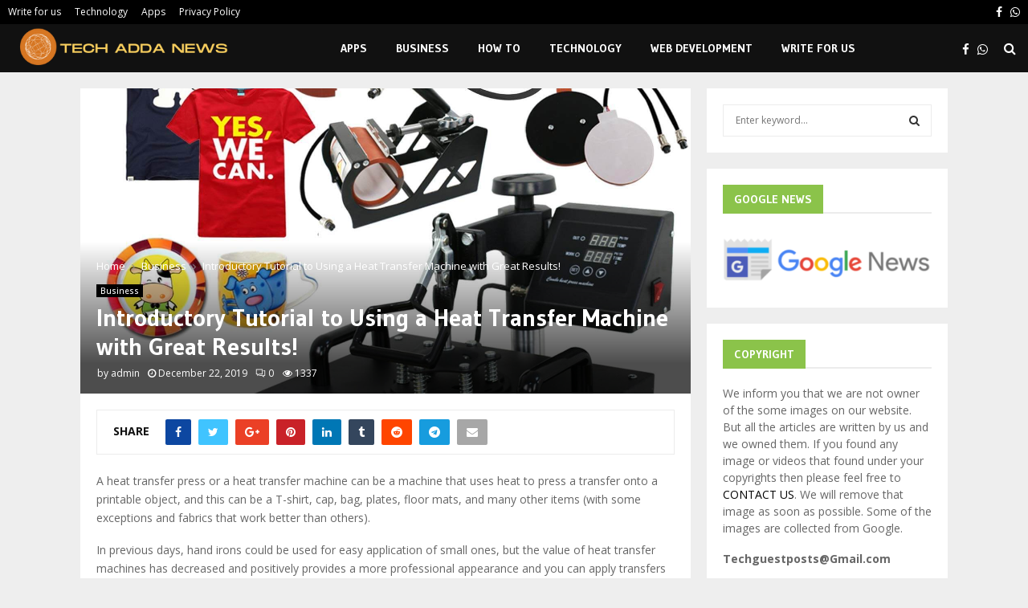

--- FILE ---
content_type: text/html; charset=UTF-8
request_url: https://techaddanews.com/tutorial-to-using-a-heat-transfer-machine/
body_size: 31348
content:
<!DOCTYPE html>
<html lang="en-US">
<head>
	<meta charset="UTF-8">
		<meta name="viewport" content="width=device-width, initial-scale=1">
		<link rel="profile" href="http://gmpg.org/xfn/11">
	<meta name='robots' content='index, follow, max-image-preview:large, max-snippet:-1, max-video-preview:-1' />

	<!-- This site is optimized with the Yoast SEO plugin v26.8-RC7 - https://yoast.com/product/yoast-seo-wordpress/ -->
	<title>Introductory Tutorial to Using a Heat Transfer Machine with Great Results! - Tech Adda News</title>
	<link rel="canonical" href="https://techaddanews.com/tutorial-to-using-a-heat-transfer-machine/" />
	<meta property="og:locale" content="en_US" />
	<meta property="og:type" content="article" />
	<meta property="og:title" content="Introductory Tutorial to Using a Heat Transfer Machine with Great Results! - Tech Adda News" />
	<meta property="og:description" content="A heat transfer press or a heat transfer machine can be a machine that uses heat to press a transfer onto a printable object, and this can be a T-shirt, cap, bag, plates, floor mats, and many other items (with some exceptions and fabrics that work better than others). In..." />
	<meta property="og:url" content="https://techaddanews.com/tutorial-to-using-a-heat-transfer-machine/" />
	<meta property="og:site_name" content="Tech Adda News" />
	<meta property="article:published_time" content="2019-12-22T11:45:11+00:00" />
	<meta property="article:modified_time" content="2019-12-22T11:45:15+00:00" />
	<meta property="og:image" content="https://techaddanews.com/wp-content/uploads/2019/12/Introductory-Tutorial-to-Using-a-Heat-Transfer-Machine-with-Great-Results-1.jpg" />
	<meta property="og:image:width" content="1498" />
	<meta property="og:image:height" content="1495" />
	<meta property="og:image:type" content="image/jpeg" />
	<meta name="author" content="admin" />
	<meta name="twitter:card" content="summary_large_image" />
	<meta name="twitter:label1" content="Written by" />
	<meta name="twitter:data1" content="admin" />
	<meta name="twitter:label2" content="Est. reading time" />
	<meta name="twitter:data2" content="5 minutes" />
	<script type="application/ld+json" class="yoast-schema-graph">{"@context":"https://schema.org","@graph":[{"@type":"Article","@id":"https://techaddanews.com/tutorial-to-using-a-heat-transfer-machine/#article","isPartOf":{"@id":"https://techaddanews.com/tutorial-to-using-a-heat-transfer-machine/"},"author":{"name":"admin","@id":"https://techaddanews.com/#/schema/person/d67862911de732ff26932831b3ad7eb6"},"headline":"Introductory Tutorial to Using a Heat Transfer Machine with Great Results!","datePublished":"2019-12-22T11:45:11+00:00","dateModified":"2019-12-22T11:45:15+00:00","mainEntityOfPage":{"@id":"https://techaddanews.com/tutorial-to-using-a-heat-transfer-machine/"},"wordCount":1041,"commentCount":0,"publisher":{"@id":"https://techaddanews.com/#organization"},"image":{"@id":"https://techaddanews.com/tutorial-to-using-a-heat-transfer-machine/#primaryimage"},"thumbnailUrl":"https://techaddanews.com/wp-content/uploads/2019/12/Introductory-Tutorial-to-Using-a-Heat-Transfer-Machine-with-Great-Results-1.jpg","keywords":["Heat Transfer Machine"],"articleSection":["Business"],"inLanguage":"en-US","potentialAction":[{"@type":"CommentAction","name":"Comment","target":["https://techaddanews.com/tutorial-to-using-a-heat-transfer-machine/#respond"]}]},{"@type":"WebPage","@id":"https://techaddanews.com/tutorial-to-using-a-heat-transfer-machine/","url":"https://techaddanews.com/tutorial-to-using-a-heat-transfer-machine/","name":"Introductory Tutorial to Using a Heat Transfer Machine with Great Results! - Tech Adda News","isPartOf":{"@id":"https://techaddanews.com/#website"},"primaryImageOfPage":{"@id":"https://techaddanews.com/tutorial-to-using-a-heat-transfer-machine/#primaryimage"},"image":{"@id":"https://techaddanews.com/tutorial-to-using-a-heat-transfer-machine/#primaryimage"},"thumbnailUrl":"https://techaddanews.com/wp-content/uploads/2019/12/Introductory-Tutorial-to-Using-a-Heat-Transfer-Machine-with-Great-Results-1.jpg","datePublished":"2019-12-22T11:45:11+00:00","dateModified":"2019-12-22T11:45:15+00:00","breadcrumb":{"@id":"https://techaddanews.com/tutorial-to-using-a-heat-transfer-machine/#breadcrumb"},"inLanguage":"en-US","potentialAction":[{"@type":"ReadAction","target":["https://techaddanews.com/tutorial-to-using-a-heat-transfer-machine/"]}]},{"@type":"ImageObject","inLanguage":"en-US","@id":"https://techaddanews.com/tutorial-to-using-a-heat-transfer-machine/#primaryimage","url":"https://techaddanews.com/wp-content/uploads/2019/12/Introductory-Tutorial-to-Using-a-Heat-Transfer-Machine-with-Great-Results-1.jpg","contentUrl":"https://techaddanews.com/wp-content/uploads/2019/12/Introductory-Tutorial-to-Using-a-Heat-Transfer-Machine-with-Great-Results-1.jpg","width":1498,"height":1495},{"@type":"BreadcrumbList","@id":"https://techaddanews.com/tutorial-to-using-a-heat-transfer-machine/#breadcrumb","itemListElement":[{"@type":"ListItem","position":1,"name":"Home","item":"https://techaddanews.com/"},{"@type":"ListItem","position":2,"name":"Introductory Tutorial to Using a Heat Transfer Machine with Great Results!"}]},{"@type":"WebSite","@id":"https://techaddanews.com/#website","url":"https://techaddanews.com/","name":"Tech Adda News","description":"Highlighting Who and What Matters Most in Technology","publisher":{"@id":"https://techaddanews.com/#organization"},"potentialAction":[{"@type":"SearchAction","target":{"@type":"EntryPoint","urlTemplate":"https://techaddanews.com/?s={search_term_string}"},"query-input":{"@type":"PropertyValueSpecification","valueRequired":true,"valueName":"search_term_string"}}],"inLanguage":"en-US"},{"@type":"Organization","@id":"https://techaddanews.com/#organization","name":"Tech Adda News","url":"https://techaddanews.com/","logo":{"@type":"ImageObject","inLanguage":"en-US","@id":"https://techaddanews.com/#/schema/logo/image/","url":"https://techaddanews.com/wp-content/uploads/2022/01/cropped-Tech-adda-news-logo.png","contentUrl":"https://techaddanews.com/wp-content/uploads/2022/01/cropped-Tech-adda-news-logo.png","width":389,"height":76,"caption":"Tech Adda News"},"image":{"@id":"https://techaddanews.com/#/schema/logo/image/"}},{"@type":"Person","@id":"https://techaddanews.com/#/schema/person/d67862911de732ff26932831b3ad7eb6","name":"admin","image":{"@type":"ImageObject","inLanguage":"en-US","@id":"https://techaddanews.com/#/schema/person/image/","url":"https://secure.gravatar.com/avatar/c84ba58fbeb1ce2c6ded642fba0a9c0bfcd9c35159be6da468cb560d4246a3f0?s=96&d=mm&r=g","contentUrl":"https://secure.gravatar.com/avatar/c84ba58fbeb1ce2c6ded642fba0a9c0bfcd9c35159be6da468cb560d4246a3f0?s=96&d=mm&r=g","caption":"admin"},"description":"Techaddanews is an IOT guide for Latest technology News, Trends, and Updates for professionals in digital marketing, social media, web analytics, content marketing, digital strategy.","url":"https://techaddanews.com/author/admin/"}]}</script>
	<!-- / Yoast SEO plugin. -->


<link rel='dns-prefetch' href='//fonts.googleapis.com' />
<link rel="alternate" type="application/rss+xml" title="Tech Adda News &raquo; Feed" href="https://techaddanews.com/feed/" />
<link rel="alternate" type="application/rss+xml" title="Tech Adda News &raquo; Comments Feed" href="https://techaddanews.com/comments/feed/" />
<link rel="alternate" type="application/rss+xml" title="Tech Adda News &raquo; Introductory Tutorial to Using a Heat Transfer Machine with Great Results! Comments Feed" href="https://techaddanews.com/tutorial-to-using-a-heat-transfer-machine/feed/" />
<link rel="alternate" title="oEmbed (JSON)" type="application/json+oembed" href="https://techaddanews.com/wp-json/oembed/1.0/embed?url=https%3A%2F%2Ftechaddanews.com%2Ftutorial-to-using-a-heat-transfer-machine%2F" />
<link rel="alternate" title="oEmbed (XML)" type="text/xml+oembed" href="https://techaddanews.com/wp-json/oembed/1.0/embed?url=https%3A%2F%2Ftechaddanews.com%2Ftutorial-to-using-a-heat-transfer-machine%2F&#038;format=xml" />
<style id='wp-img-auto-sizes-contain-inline-css' type='text/css'>
img:is([sizes=auto i],[sizes^="auto," i]){contain-intrinsic-size:3000px 1500px}
/*# sourceURL=wp-img-auto-sizes-contain-inline-css */
</style>

<style id='wp-emoji-styles-inline-css' type='text/css'>

	img.wp-smiley, img.emoji {
		display: inline !important;
		border: none !important;
		box-shadow: none !important;
		height: 1em !important;
		width: 1em !important;
		margin: 0 0.07em !important;
		vertical-align: -0.1em !important;
		background: none !important;
		padding: 0 !important;
	}
/*# sourceURL=wp-emoji-styles-inline-css */
</style>
<link rel='stylesheet' id='wp-block-library-css' href='https://techaddanews.com/wp-includes/css/dist/block-library/style.min.css?ver=6.9' type='text/css' media='all' />
<style id='global-styles-inline-css' type='text/css'>
:root{--wp--preset--aspect-ratio--square: 1;--wp--preset--aspect-ratio--4-3: 4/3;--wp--preset--aspect-ratio--3-4: 3/4;--wp--preset--aspect-ratio--3-2: 3/2;--wp--preset--aspect-ratio--2-3: 2/3;--wp--preset--aspect-ratio--16-9: 16/9;--wp--preset--aspect-ratio--9-16: 9/16;--wp--preset--color--black: #000000;--wp--preset--color--cyan-bluish-gray: #abb8c3;--wp--preset--color--white: #ffffff;--wp--preset--color--pale-pink: #f78da7;--wp--preset--color--vivid-red: #cf2e2e;--wp--preset--color--luminous-vivid-orange: #ff6900;--wp--preset--color--luminous-vivid-amber: #fcb900;--wp--preset--color--light-green-cyan: #7bdcb5;--wp--preset--color--vivid-green-cyan: #00d084;--wp--preset--color--pale-cyan-blue: #8ed1fc;--wp--preset--color--vivid-cyan-blue: #0693e3;--wp--preset--color--vivid-purple: #9b51e0;--wp--preset--gradient--vivid-cyan-blue-to-vivid-purple: linear-gradient(135deg,rgb(6,147,227) 0%,rgb(155,81,224) 100%);--wp--preset--gradient--light-green-cyan-to-vivid-green-cyan: linear-gradient(135deg,rgb(122,220,180) 0%,rgb(0,208,130) 100%);--wp--preset--gradient--luminous-vivid-amber-to-luminous-vivid-orange: linear-gradient(135deg,rgb(252,185,0) 0%,rgb(255,105,0) 100%);--wp--preset--gradient--luminous-vivid-orange-to-vivid-red: linear-gradient(135deg,rgb(255,105,0) 0%,rgb(207,46,46) 100%);--wp--preset--gradient--very-light-gray-to-cyan-bluish-gray: linear-gradient(135deg,rgb(238,238,238) 0%,rgb(169,184,195) 100%);--wp--preset--gradient--cool-to-warm-spectrum: linear-gradient(135deg,rgb(74,234,220) 0%,rgb(151,120,209) 20%,rgb(207,42,186) 40%,rgb(238,44,130) 60%,rgb(251,105,98) 80%,rgb(254,248,76) 100%);--wp--preset--gradient--blush-light-purple: linear-gradient(135deg,rgb(255,206,236) 0%,rgb(152,150,240) 100%);--wp--preset--gradient--blush-bordeaux: linear-gradient(135deg,rgb(254,205,165) 0%,rgb(254,45,45) 50%,rgb(107,0,62) 100%);--wp--preset--gradient--luminous-dusk: linear-gradient(135deg,rgb(255,203,112) 0%,rgb(199,81,192) 50%,rgb(65,88,208) 100%);--wp--preset--gradient--pale-ocean: linear-gradient(135deg,rgb(255,245,203) 0%,rgb(182,227,212) 50%,rgb(51,167,181) 100%);--wp--preset--gradient--electric-grass: linear-gradient(135deg,rgb(202,248,128) 0%,rgb(113,206,126) 100%);--wp--preset--gradient--midnight: linear-gradient(135deg,rgb(2,3,129) 0%,rgb(40,116,252) 100%);--wp--preset--font-size--small: 14px;--wp--preset--font-size--medium: 20px;--wp--preset--font-size--large: 32px;--wp--preset--font-size--x-large: 42px;--wp--preset--font-size--normal: 16px;--wp--preset--font-size--huge: 42px;--wp--preset--spacing--20: 0.44rem;--wp--preset--spacing--30: 0.67rem;--wp--preset--spacing--40: 1rem;--wp--preset--spacing--50: 1.5rem;--wp--preset--spacing--60: 2.25rem;--wp--preset--spacing--70: 3.38rem;--wp--preset--spacing--80: 5.06rem;--wp--preset--shadow--natural: 6px 6px 9px rgba(0, 0, 0, 0.2);--wp--preset--shadow--deep: 12px 12px 50px rgba(0, 0, 0, 0.4);--wp--preset--shadow--sharp: 6px 6px 0px rgba(0, 0, 0, 0.2);--wp--preset--shadow--outlined: 6px 6px 0px -3px rgb(255, 255, 255), 6px 6px rgb(0, 0, 0);--wp--preset--shadow--crisp: 6px 6px 0px rgb(0, 0, 0);}:where(.is-layout-flex){gap: 0.5em;}:where(.is-layout-grid){gap: 0.5em;}body .is-layout-flex{display: flex;}.is-layout-flex{flex-wrap: wrap;align-items: center;}.is-layout-flex > :is(*, div){margin: 0;}body .is-layout-grid{display: grid;}.is-layout-grid > :is(*, div){margin: 0;}:where(.wp-block-columns.is-layout-flex){gap: 2em;}:where(.wp-block-columns.is-layout-grid){gap: 2em;}:where(.wp-block-post-template.is-layout-flex){gap: 1.25em;}:where(.wp-block-post-template.is-layout-grid){gap: 1.25em;}.has-black-color{color: var(--wp--preset--color--black) !important;}.has-cyan-bluish-gray-color{color: var(--wp--preset--color--cyan-bluish-gray) !important;}.has-white-color{color: var(--wp--preset--color--white) !important;}.has-pale-pink-color{color: var(--wp--preset--color--pale-pink) !important;}.has-vivid-red-color{color: var(--wp--preset--color--vivid-red) !important;}.has-luminous-vivid-orange-color{color: var(--wp--preset--color--luminous-vivid-orange) !important;}.has-luminous-vivid-amber-color{color: var(--wp--preset--color--luminous-vivid-amber) !important;}.has-light-green-cyan-color{color: var(--wp--preset--color--light-green-cyan) !important;}.has-vivid-green-cyan-color{color: var(--wp--preset--color--vivid-green-cyan) !important;}.has-pale-cyan-blue-color{color: var(--wp--preset--color--pale-cyan-blue) !important;}.has-vivid-cyan-blue-color{color: var(--wp--preset--color--vivid-cyan-blue) !important;}.has-vivid-purple-color{color: var(--wp--preset--color--vivid-purple) !important;}.has-black-background-color{background-color: var(--wp--preset--color--black) !important;}.has-cyan-bluish-gray-background-color{background-color: var(--wp--preset--color--cyan-bluish-gray) !important;}.has-white-background-color{background-color: var(--wp--preset--color--white) !important;}.has-pale-pink-background-color{background-color: var(--wp--preset--color--pale-pink) !important;}.has-vivid-red-background-color{background-color: var(--wp--preset--color--vivid-red) !important;}.has-luminous-vivid-orange-background-color{background-color: var(--wp--preset--color--luminous-vivid-orange) !important;}.has-luminous-vivid-amber-background-color{background-color: var(--wp--preset--color--luminous-vivid-amber) !important;}.has-light-green-cyan-background-color{background-color: var(--wp--preset--color--light-green-cyan) !important;}.has-vivid-green-cyan-background-color{background-color: var(--wp--preset--color--vivid-green-cyan) !important;}.has-pale-cyan-blue-background-color{background-color: var(--wp--preset--color--pale-cyan-blue) !important;}.has-vivid-cyan-blue-background-color{background-color: var(--wp--preset--color--vivid-cyan-blue) !important;}.has-vivid-purple-background-color{background-color: var(--wp--preset--color--vivid-purple) !important;}.has-black-border-color{border-color: var(--wp--preset--color--black) !important;}.has-cyan-bluish-gray-border-color{border-color: var(--wp--preset--color--cyan-bluish-gray) !important;}.has-white-border-color{border-color: var(--wp--preset--color--white) !important;}.has-pale-pink-border-color{border-color: var(--wp--preset--color--pale-pink) !important;}.has-vivid-red-border-color{border-color: var(--wp--preset--color--vivid-red) !important;}.has-luminous-vivid-orange-border-color{border-color: var(--wp--preset--color--luminous-vivid-orange) !important;}.has-luminous-vivid-amber-border-color{border-color: var(--wp--preset--color--luminous-vivid-amber) !important;}.has-light-green-cyan-border-color{border-color: var(--wp--preset--color--light-green-cyan) !important;}.has-vivid-green-cyan-border-color{border-color: var(--wp--preset--color--vivid-green-cyan) !important;}.has-pale-cyan-blue-border-color{border-color: var(--wp--preset--color--pale-cyan-blue) !important;}.has-vivid-cyan-blue-border-color{border-color: var(--wp--preset--color--vivid-cyan-blue) !important;}.has-vivid-purple-border-color{border-color: var(--wp--preset--color--vivid-purple) !important;}.has-vivid-cyan-blue-to-vivid-purple-gradient-background{background: var(--wp--preset--gradient--vivid-cyan-blue-to-vivid-purple) !important;}.has-light-green-cyan-to-vivid-green-cyan-gradient-background{background: var(--wp--preset--gradient--light-green-cyan-to-vivid-green-cyan) !important;}.has-luminous-vivid-amber-to-luminous-vivid-orange-gradient-background{background: var(--wp--preset--gradient--luminous-vivid-amber-to-luminous-vivid-orange) !important;}.has-luminous-vivid-orange-to-vivid-red-gradient-background{background: var(--wp--preset--gradient--luminous-vivid-orange-to-vivid-red) !important;}.has-very-light-gray-to-cyan-bluish-gray-gradient-background{background: var(--wp--preset--gradient--very-light-gray-to-cyan-bluish-gray) !important;}.has-cool-to-warm-spectrum-gradient-background{background: var(--wp--preset--gradient--cool-to-warm-spectrum) !important;}.has-blush-light-purple-gradient-background{background: var(--wp--preset--gradient--blush-light-purple) !important;}.has-blush-bordeaux-gradient-background{background: var(--wp--preset--gradient--blush-bordeaux) !important;}.has-luminous-dusk-gradient-background{background: var(--wp--preset--gradient--luminous-dusk) !important;}.has-pale-ocean-gradient-background{background: var(--wp--preset--gradient--pale-ocean) !important;}.has-electric-grass-gradient-background{background: var(--wp--preset--gradient--electric-grass) !important;}.has-midnight-gradient-background{background: var(--wp--preset--gradient--midnight) !important;}.has-small-font-size{font-size: var(--wp--preset--font-size--small) !important;}.has-medium-font-size{font-size: var(--wp--preset--font-size--medium) !important;}.has-large-font-size{font-size: var(--wp--preset--font-size--large) !important;}.has-x-large-font-size{font-size: var(--wp--preset--font-size--x-large) !important;}
/*# sourceURL=global-styles-inline-css */
</style>

<style id='classic-theme-styles-inline-css' type='text/css'>
/*! This file is auto-generated */
.wp-block-button__link{color:#fff;background-color:#32373c;border-radius:9999px;box-shadow:none;text-decoration:none;padding:calc(.667em + 2px) calc(1.333em + 2px);font-size:1.125em}.wp-block-file__button{background:#32373c;color:#fff;text-decoration:none}
/*# sourceURL=/wp-includes/css/classic-themes.min.css */
</style>
<link rel='stylesheet' id='contact-form-7-css' href='https://techaddanews.com/wp-content/plugins/contact-form-7/includes/css/styles.css?ver=6.1.4' type='text/css' media='all' />
<link rel='stylesheet' id='penci-font-awesome-css' href='https://techaddanews.com/wp-content/themes/pennews/css/font-awesome.min.css?ver=4.5.2' type='text/css' media='all' />
<link rel='stylesheet' id='penci-fonts-css' href='//fonts.googleapis.com/css?family=Roboto%3A300%2C300italic%2C400%2C400italic%2C500%2C500italic%2C700%2C700italic%2C800%2C800italic%7CMukta+Vaani%3A300%2C300italic%2C400%2C400italic%2C500%2C500italic%2C700%2C700italic%2C800%2C800italic%7COswald%3A300%2C300italic%2C400%2C400italic%2C500%2C500italic%2C700%2C700italic%2C800%2C800italic%7CTeko%3A300%2C300italic%2C400%2C400italic%2C500%2C500italic%2C700%2C700italic%2C800%2C800italic%7CGudea%3A300%2C300italic%2C400%2C400italic%2C500%2C500italic%2C700%2C700italic%2C800%2C800italic%7COpen+Sans%3A300%2C300italic%2C400%2C400italic%2C500%2C500italic%2C700%2C700italic%2C800%2C800italic%3A300%2C300italic%2C400%2C400italic%2C500%2C500italic%2C700%2C700italic%2C800%2C800italic%26subset%3Dcyrillic%2Ccyrillic-ext%2Cgreek%2Cgreek-ext%2Clatin-ext&#038;ver=1.0' type='text/css' media='all' />
<link rel='stylesheet' id='penci-style-css' href='https://techaddanews.com/wp-content/themes/pennews/style.css?ver=6.5.7' type='text/css' media='all' />
<style id='penci-style-inline-css' type='text/css'>
.penci-block-vc.style-title-13:not(.footer-widget).style-title-center .penci-block-heading {border-right: 10px solid transparent; border-left: 10px solid transparent; }.site-branding h1, .site-branding h2 {margin: 0;}.penci-schema-markup { display: none !important; }.penci-entry-media .twitter-video { max-width: none !important; margin: 0 !important; }.penci-entry-media .fb-video { margin-bottom: 0; }.penci-entry-media .post-format-meta > iframe { vertical-align: top; }.penci-single-style-6 .penci-entry-media-top.penci-video-format-dailymotion:after, .penci-single-style-6 .penci-entry-media-top.penci-video-format-facebook:after, .penci-single-style-6 .penci-entry-media-top.penci-video-format-vimeo:after, .penci-single-style-6 .penci-entry-media-top.penci-video-format-twitter:after, .penci-single-style-7 .penci-entry-media-top.penci-video-format-dailymotion:after, .penci-single-style-7 .penci-entry-media-top.penci-video-format-facebook:after, .penci-single-style-7 .penci-entry-media-top.penci-video-format-vimeo:after, .penci-single-style-7 .penci-entry-media-top.penci-video-format-twitter:after { content: none; } .penci-single-style-5 .penci-entry-media.penci-video-format-dailymotion:after, .penci-single-style-5 .penci-entry-media.penci-video-format-facebook:after, .penci-single-style-5 .penci-entry-media.penci-video-format-vimeo:after, .penci-single-style-5 .penci-entry-media.penci-video-format-twitter:after { content: none; }@media screen and (max-width: 960px) { .penci-insta-thumb ul.thumbnails.penci_col_5 li, .penci-insta-thumb ul.thumbnails.penci_col_6 li { width: 33.33% !important; } .penci-insta-thumb ul.thumbnails.penci_col_7 li, .penci-insta-thumb ul.thumbnails.penci_col_8 li, .penci-insta-thumb ul.thumbnails.penci_col_9 li, .penci-insta-thumb ul.thumbnails.penci_col_10 li { width: 25% !important; } }.site-header.header--s12 .penci-menu-toggle-wapper,.site-header.header--s12 .header__social-search { flex: 1; }.site-header.header--s5 .site-branding {  padding-right: 0;margin-right: 40px; }.penci-block_37 .penci_post-meta { padding-top: 8px; }.penci-block_37 .penci-post-excerpt + .penci_post-meta { padding-top: 0; }.penci-hide-text-votes { display: none; }.penci-usewr-review {  border-top: 1px solid #ececec; }.penci-review-score {top: 5px; position: relative; }.penci-social-counter.penci-social-counter--style-3 .penci-social__empty a, .penci-social-counter.penci-social-counter--style-4 .penci-social__empty a, .penci-social-counter.penci-social-counter--style-5 .penci-social__empty a, .penci-social-counter.penci-social-counter--style-6 .penci-social__empty a { display: flex; justify-content: center; align-items: center; }.penci-block-error { padding: 0 20px 20px; }@media screen and (min-width: 1240px){ .penci_dis_padding_bw .penci-content-main.penci-col-4:nth-child(3n+2) { padding-right: 15px; padding-left: 15px; }}.bos_searchbox_widget_class.penci-vc-column-1 #flexi_searchbox #b_searchboxInc .b_submitButton_wrapper{ padding-top: 10px; padding-bottom: 10px; }.mfp-image-holder .mfp-close, .mfp-iframe-holder .mfp-close { background: transparent; border-color: transparent; }h1, h2, h3, h4, h5, h6,.error404 .page-title,
		.error404 .penci-block-vc .penci-block__title, .footer__bottom.style-2 .block-title {font-family: 'Gudea', sans-serif}h1, h2, h3, h4, h5, h6,.error404 .page-title,
		 .error404 .penci-block-vc .penci-block__title, .product_list_widget .product-title, .footer__bottom.style-2 .block-title {font-weight: 700}body, button, input, select, textarea,.woocommerce ul.products li.product .button,#site-navigation .penci-megamenu .penci-mega-thumbnail .mega-cat-name{font-family: 'Open Sans', sans-serif}.single .entry-content,.page .entry-content{ font-size:14px; }.site-content,.penci-page-style-1 .site-content, 
		.page-template-full-width.penci-block-pagination .site-content,
		.penci-page-style-2 .site-content, .penci-single-style-1 .site-content, 
		.penci-single-style-2 .site-content,.penci-page-style-3 .site-content,
		.penci-single-style-3 .site-content{ margin-top:20px; }.penci-topbar a:hover , .penci-topbar ul li a:hover{ color:#8bc34a !important; }.topbar__social-media a:hover{ color:#8bc34a ; }.penci-topbar ul.menu li ul.sub-menu li a:hover{ color:#8bc34a ; }.penci-topbar .topbar__trending .headline-title{ background-color:#8bc34a ; }.main-navigation a,.mobile-sidebar .primary-menu-mobile li a, .penci-menu-hbg .primary-menu-mobile li a{ font-family: 'Gudea', sans-serif; }.penci-menu-hbg-widgets .menu-hbg-title { font-family:'Gudea', sans-serif }
		.woocommerce div.product .related > h2,.woocommerce div.product .upsells > h2,
		.post-title-box .post-box-title,.site-content #respond h3,.site-content .widget-title,
		.site-content .widgettitle,
		body.page-template-full-width.page-paged-2 .site-content .widget.penci-block-vc .penci-block__title,
		body:not( .page-template-full-width ) .site-content .widget.penci-block-vc .penci-block__title{ font-size:14px !important;font-weight:700 !important;font-family:'Gudea', sans-serif !important; }.site-footer .penci-block-vc .penci-block__title{ font-size:16px;font-weight:700;font-family:'Gudea', sans-serif; }.penci-popup-login-register .penci-login-container a:hover{ color:#8bc34a ; }.penci-popup-login-register .penci-login-container .penci-login input[type="submit"]{ background-color:#8bc34a ; }.buy-button{ background-color:#8bc34a !important; }.penci-menuhbg-toggle:hover .lines-button:after,.penci-menuhbg-toggle:hover .penci-lines:before,.penci-menuhbg-toggle:hover .penci-lines:after.penci-login-container a,.penci_list_shortcode li:before,.footer__sidebars .penci-block-vc .penci__post-title a:hover,.penci-viewall-results a:hover,.post-entry .penci-portfolio-filter ul li.active a, .penci-portfolio-filter ul li.active a,.penci-ajax-search-results-wrapper .penci__post-title a:hover{ color: #8bc34a; }.penci-tweets-widget-content .icon-tweets,.penci-tweets-widget-content .tweet-intents a,.penci-tweets-widget-content .tweet-intents span:after,.woocommerce .star-rating span,.woocommerce .comment-form p.stars a:hover,.woocommerce div.product .woocommerce-tabs ul.tabs li a:hover,.penci-subcat-list .flexMenu-viewMore:hover a, .penci-subcat-list .flexMenu-viewMore:focus a,.penci-subcat-list .flexMenu-viewMore .flexMenu-popup .penci-subcat-item a:hover,.penci-owl-carousel-style .owl-dot.active span, .penci-owl-carousel-style .owl-dot:hover span,.penci-owl-carousel-slider .owl-dot.active span,.penci-owl-carousel-slider .owl-dot:hover span{ color: #8bc34a; }.penci-owl-carousel-slider .owl-dot.active span,.penci-owl-carousel-slider .owl-dot:hover span{ background-color: #8bc34a; }blockquote, q,.penci-post-pagination a:hover,a:hover,.penci-entry-meta a:hover,.penci-portfolio-below_img .inner-item-portfolio .portfolio-desc a:hover h3,.main-navigation.penci_disable_padding_menu > ul:not(.children) > li:hover > a,.main-navigation.penci_disable_padding_menu > ul:not(.children) > li:active > a,.main-navigation.penci_disable_padding_menu > ul:not(.children) > li.current-menu-item > a,.main-navigation.penci_disable_padding_menu > ul:not(.children) > li.current-menu-ancestor > a,.main-navigation.penci_disable_padding_menu > ul:not(.children) > li.current-category-ancestor > a,.site-header.header--s11 .main-navigation.penci_enable_line_menu .menu > li:hover > a,.site-header.header--s11 .main-navigation.penci_enable_line_menu .menu > li:active > a,.site-header.header--s11 .main-navigation.penci_enable_line_menu .menu > li.current-menu-item > a,.main-navigation.penci_disable_padding_menu ul.menu > li > a:hover,.main-navigation ul li:hover > a,.main-navigation ul li:active > a,.main-navigation li.current-menu-item > a,#site-navigation .penci-megamenu .penci-mega-child-categories a.cat-active,#site-navigation .penci-megamenu .penci-content-megamenu .penci-mega-latest-posts .penci-mega-post a:not(.mega-cat-name):hover,.penci-post-pagination h5 a:hover{ color: #8bc34a; }.penci-menu-hbg .primary-menu-mobile li a:hover,.penci-menu-hbg .primary-menu-mobile li.toggled-on > a,.penci-menu-hbg .primary-menu-mobile li.toggled-on > .dropdown-toggle,.penci-menu-hbg .primary-menu-mobile li.current-menu-item > a,.penci-menu-hbg .primary-menu-mobile li.current-menu-item > .dropdown-toggle,.mobile-sidebar .primary-menu-mobile li a:hover,.mobile-sidebar .primary-menu-mobile li.toggled-on-first > a,.mobile-sidebar .primary-menu-mobile li.toggled-on > a,.mobile-sidebar .primary-menu-mobile li.toggled-on > .dropdown-toggle,.mobile-sidebar .primary-menu-mobile li.current-menu-item > a,.mobile-sidebar .primary-menu-mobile li.current-menu-item > .dropdown-toggle,.mobile-sidebar #sidebar-nav-logo a,.mobile-sidebar #sidebar-nav-logo a:hover.mobile-sidebar #sidebar-nav-logo:before,.penci-recipe-heading a.penci-recipe-print,.widget a:hover,.widget.widget_recent_entries li a:hover, .widget.widget_recent_comments li a:hover, .widget.widget_meta li a:hover,.penci-topbar a:hover,.penci-topbar ul li:hover,.penci-topbar ul li a:hover,.penci-topbar ul.menu li ul.sub-menu li a:hover,.site-branding a, .site-branding .site-title{ color: #8bc34a; }.penci-viewall-results a:hover,.penci-ajax-search-results-wrapper .penci__post-title a:hover,.header__search_dis_bg .search-click:hover,.header__social-media a:hover,.penci-login-container .link-bottom a,.error404 .page-content a,.penci-no-results .search-form .search-submit:hover,.error404 .page-content .search-form .search-submit:hover,.penci_breadcrumbs a:hover, .penci_breadcrumbs a:hover span,.penci-archive .entry-meta a:hover,.penci-caption-above-img .wp-caption a:hover,.penci-author-content .author-social:hover,.entry-content a,.comment-content a,.penci-page-style-5 .penci-active-thumb .penci-entry-meta a:hover,.penci-single-style-5 .penci-active-thumb .penci-entry-meta a:hover{ color: #8bc34a; }blockquote:not(.wp-block-quote).style-2:before{ background-color: transparent; }blockquote.style-2:before,blockquote:not(.wp-block-quote),blockquote.style-2 cite, blockquote.style-2 .author,blockquote.style-3 cite, blockquote.style-3 .author,.woocommerce ul.products li.product .price,.woocommerce ul.products li.product .price ins,.woocommerce div.product p.price ins,.woocommerce div.product span.price ins, .woocommerce div.product p.price, .woocommerce div.product span.price,.woocommerce div.product .entry-summary div[itemprop="description"] blockquote:before, .woocommerce div.product .woocommerce-tabs #tab-description blockquote:before,.woocommerce-product-details__short-description blockquote:before,.woocommerce div.product .entry-summary div[itemprop="description"] blockquote cite, .woocommerce div.product .entry-summary div[itemprop="description"] blockquote .author,.woocommerce div.product .woocommerce-tabs #tab-description blockquote cite, .woocommerce div.product .woocommerce-tabs #tab-description blockquote .author,.woocommerce div.product .product_meta > span a:hover,.woocommerce div.product .woocommerce-tabs ul.tabs li.active{ color: #8bc34a; }.woocommerce #respond input#submit.alt.disabled:hover,.woocommerce #respond input#submit.alt:disabled:hover,.woocommerce #respond input#submit.alt:disabled[disabled]:hover,.woocommerce a.button.alt.disabled,.woocommerce a.button.alt.disabled:hover,.woocommerce a.button.alt:disabled,.woocommerce a.button.alt:disabled:hover,.woocommerce a.button.alt:disabled[disabled],.woocommerce a.button.alt:disabled[disabled]:hover,.woocommerce button.button.alt.disabled,.woocommerce button.button.alt.disabled:hover,.woocommerce button.button.alt:disabled,.woocommerce button.button.alt:disabled:hover,.woocommerce button.button.alt:disabled[disabled],.woocommerce button.button.alt:disabled[disabled]:hover,.woocommerce input.button.alt.disabled,.woocommerce input.button.alt.disabled:hover,.woocommerce input.button.alt:disabled,.woocommerce input.button.alt:disabled:hover,.woocommerce input.button.alt:disabled[disabled],.woocommerce input.button.alt:disabled[disabled]:hover{ background-color: #8bc34a; }.woocommerce ul.cart_list li .amount, .woocommerce ul.product_list_widget li .amount,.woocommerce table.shop_table td.product-name a:hover,.woocommerce-cart .cart-collaterals .cart_totals table td .amount,.woocommerce .woocommerce-info:before,.woocommerce form.checkout table.shop_table .order-total .amount,.post-entry .penci-portfolio-filter ul li a:hover,.post-entry .penci-portfolio-filter ul li.active a,.penci-portfolio-filter ul li a:hover,.penci-portfolio-filter ul li.active a,#bbpress-forums li.bbp-body ul.forum li.bbp-forum-info a:hover,#bbpress-forums li.bbp-body ul.topic li.bbp-topic-title a:hover,#bbpress-forums li.bbp-body ul.forum li.bbp-forum-info .bbp-forum-content a,#bbpress-forums li.bbp-body ul.topic p.bbp-topic-meta a,#bbpress-forums .bbp-breadcrumb a:hover, #bbpress-forums .bbp-breadcrumb .bbp-breadcrumb-current:hover,#bbpress-forums .bbp-forum-freshness a:hover,#bbpress-forums .bbp-topic-freshness a:hover{ color: #8bc34a; }.footer__bottom a,.footer__logo a, .footer__logo a:hover,.site-info a,.site-info a:hover,.sub-footer-menu li a:hover,.footer__sidebars a:hover,.penci-block-vc .social-buttons a:hover,.penci-inline-related-posts .penci_post-meta a:hover,.penci__general-meta .penci_post-meta a:hover,.penci-block_video.style-1 .penci_post-meta a:hover,.penci-block_video.style-7 .penci_post-meta a:hover,.penci-block-vc .penci-block__title a:hover,.penci-block-vc.style-title-2 .penci-block__title a:hover,.penci-block-vc.style-title-2:not(.footer-widget) .penci-block__title a:hover,.penci-block-vc.style-title-4 .penci-block__title a:hover,.penci-block-vc.style-title-4:not(.footer-widget) .penci-block__title a:hover,.penci-block-vc .penci-subcat-filter .penci-subcat-item a.active, .penci-block-vc .penci-subcat-filter .penci-subcat-item a:hover ,.penci-block_1 .penci_post-meta a:hover,.penci-inline-related-posts.penci-irp-type-grid .penci__post-title:hover{ color: #8bc34a; }.penci-block_10 .penci-posted-on a,.penci-block_10 .penci-block__title a:hover,.penci-block_10 .penci__post-title a:hover,.penci-block_26 .block26_first_item .penci__post-title:hover,.penci-block_30 .penci_post-meta a:hover,.penci-block_33 .block33_big_item .penci_post-meta a:hover,.penci-block_36 .penci-chart-text,.penci-block_video.style-1 .block_video_first_item.penci-title-ab-img .penci_post_content a:hover,.penci-block_video.style-1 .block_video_first_item.penci-title-ab-img .penci_post-meta a:hover,.penci-block_video.style-6 .penci__post-title:hover,.penci-block_video.style-7 .penci__post-title:hover,.penci-owl-featured-area.style-12 .penci-small_items h3 a:hover,.penci-owl-featured-area.style-12 .penci-small_items .penci-slider__meta a:hover ,.penci-owl-featured-area.style-12 .penci-small_items .owl-item.current h3 a,.penci-owl-featured-area.style-13 .penci-small_items h3 a:hover,.penci-owl-featured-area.style-13 .penci-small_items .penci-slider__meta a:hover,.penci-owl-featured-area.style-13 .penci-small_items .owl-item.current h3 a,.penci-owl-featured-area.style-14 .penci-small_items h3 a:hover,.penci-owl-featured-area.style-14 .penci-small_items .penci-slider__meta a:hover ,.penci-owl-featured-area.style-14 .penci-small_items .owl-item.current h3 a,.penci-owl-featured-area.style-17 h3 a:hover,.penci-owl-featured-area.style-17 .penci-slider__meta a:hover,.penci-fslider28-wrapper.penci-block-vc .penci-slider-nav a:hover,.penci-videos-playlist .penci-video-nav .penci-video-playlist-item .penci-video-play-icon,.penci-videos-playlist .penci-video-nav .penci-video-playlist-item.is-playing { color: #8bc34a; }.penci-block_video.style-7 .penci_post-meta a:hover,.penci-ajax-more.disable_bg_load_more .penci-ajax-more-button:hover, .penci-ajax-more.disable_bg_load_more .penci-block-ajax-more-button:hover{ color: #8bc34a; }.site-main #buddypress input[type=submit]:hover,.site-main #buddypress div.generic-button a:hover,.site-main #buddypress .comment-reply-link:hover,.site-main #buddypress a.button:hover,.site-main #buddypress a.button:focus,.site-main #buddypress ul.button-nav li a:hover,.site-main #buddypress ul.button-nav li.current a,.site-main #buddypress .dir-search input[type=submit]:hover, .site-main #buddypress .groups-members-search input[type=submit]:hover,.site-main #buddypress div.item-list-tabs ul li.selected a,.site-main #buddypress div.item-list-tabs ul li.current a,.site-main #buddypress div.item-list-tabs ul li a:hover{ border-color: #8bc34a;background-color: #8bc34a; }.site-main #buddypress table.notifications thead tr, .site-main #buddypress table.notifications-settings thead tr,.site-main #buddypress table.profile-settings thead tr, .site-main #buddypress table.profile-fields thead tr,.site-main #buddypress table.profile-settings thead tr, .site-main #buddypress table.profile-fields thead tr,.site-main #buddypress table.wp-profile-fields thead tr, .site-main #buddypress table.messages-notices thead tr,.site-main #buddypress table.forum thead tr{ border-color: #8bc34a;background-color: #8bc34a; }.site-main .bbp-pagination-links a:hover, .site-main .bbp-pagination-links span.current,#buddypress div.item-list-tabs:not(#subnav) ul li.selected a, #buddypress div.item-list-tabs:not(#subnav) ul li.current a, #buddypress div.item-list-tabs:not(#subnav) ul li a:hover,#buddypress ul.item-list li div.item-title a, #buddypress ul.item-list li h4 a,div.bbp-template-notice a,#bbpress-forums li.bbp-body ul.topic li.bbp-topic-title a,#bbpress-forums li.bbp-body .bbp-forums-list li,.site-main #buddypress .activity-header a:first-child, #buddypress .comment-meta a:first-child, #buddypress .acomment-meta a:first-child{ color: #8bc34a !important; }.single-tribe_events .tribe-events-schedule .tribe-events-cost{ color: #8bc34a; }.tribe-events-list .tribe-events-loop .tribe-event-featured,#tribe-events .tribe-events-button,#tribe-events .tribe-events-button:hover,#tribe_events_filters_wrapper input[type=submit],.tribe-events-button, .tribe-events-button.tribe-active:hover,.tribe-events-button.tribe-inactive,.tribe-events-button:hover,.tribe-events-calendar td.tribe-events-present div[id*=tribe-events-daynum-],.tribe-events-calendar td.tribe-events-present div[id*=tribe-events-daynum-]>a,#tribe-bar-form .tribe-bar-submit input[type=submit]:hover{ background-color: #8bc34a; }.woocommerce span.onsale,.show-search:after,select option:focus,.woocommerce .widget_shopping_cart p.buttons a:hover, .woocommerce.widget_shopping_cart p.buttons a:hover, .woocommerce .widget_price_filter .price_slider_amount .button:hover, .woocommerce div.product form.cart .button:hover,.woocommerce .widget_price_filter .ui-slider .ui-slider-handle,.penci-block-vc.style-title-2:not(.footer-widget) .penci-block__title a, .penci-block-vc.style-title-2:not(.footer-widget) .penci-block__title span,.penci-block-vc.style-title-3:not(.footer-widget) .penci-block-heading:after,.penci-block-vc.style-title-4:not(.footer-widget) .penci-block__title a, .penci-block-vc.style-title-4:not(.footer-widget) .penci-block__title span,.penci-archive .penci-archive__content .penci-cat-links a:hover,.mCSB_scrollTools .mCSB_dragger .mCSB_dragger_bar,.penci-block-vc .penci-cat-name:hover,#buddypress .activity-list li.load-more, #buddypress .activity-list li.load-newest,#buddypress .activity-list li.load-more:hover, #buddypress .activity-list li.load-newest:hover,.site-main #buddypress button:hover, .site-main #buddypress a.button:hover, .site-main #buddypress input[type=button]:hover, .site-main #buddypress input[type=reset]:hover{ background-color: #8bc34a; }.penci-block-vc.style-title-grid:not(.footer-widget) .penci-block__title span, .penci-block-vc.style-title-grid:not(.footer-widget) .penci-block__title a,.penci-block-vc .penci_post_thumb:hover .penci-cat-name,.mCSB_scrollTools .mCSB_dragger:active .mCSB_dragger_bar,.mCSB_scrollTools .mCSB_dragger.mCSB_dragger_onDrag .mCSB_dragger_bar,.main-navigation > ul:not(.children) > li:hover > a,.main-navigation > ul:not(.children) > li:active > a,.main-navigation > ul:not(.children) > li.current-menu-item > a,.main-navigation.penci_enable_line_menu > ul:not(.children) > li > a:before,.main-navigation a:hover,#site-navigation .penci-megamenu .penci-mega-thumbnail .mega-cat-name:hover,#site-navigation .penci-megamenu .penci-mega-thumbnail:hover .mega-cat-name,.penci-review-process span,.penci-review-score-total,.topbar__trending .headline-title,.header__search:not(.header__search_dis_bg) .search-click,.cart-icon span.items-number{ background-color: #8bc34a; }.main-navigation > ul:not(.children) > li.highlight-button > a{ background-color: #8bc34a; }.main-navigation > ul:not(.children) > li.highlight-button:hover > a,.main-navigation > ul:not(.children) > li.highlight-button:active > a,.main-navigation > ul:not(.children) > li.highlight-button.current-category-ancestor > a,.main-navigation > ul:not(.children) > li.highlight-button.current-menu-ancestor > a,.main-navigation > ul:not(.children) > li.highlight-button.current-menu-item > a{ border-color: #8bc34a; }.login__form .login__form__login-submit input:hover,.penci-login-container .penci-login input[type="submit"]:hover,.penci-archive .penci-entry-categories a:hover,.single .penci-cat-links a:hover,.page .penci-cat-links a:hover,.woocommerce #respond input#submit:hover, .woocommerce a.button:hover, .woocommerce button.button:hover, .woocommerce input.button:hover,.woocommerce div.product .entry-summary div[itemprop="description"]:before,.woocommerce div.product .entry-summary div[itemprop="description"] blockquote .author span:after, .woocommerce div.product .woocommerce-tabs #tab-description blockquote .author span:after,.woocommerce-product-details__short-description blockquote .author span:after,.woocommerce #respond input#submit.alt:hover, .woocommerce a.button.alt:hover, .woocommerce button.button.alt:hover, .woocommerce input.button.alt:hover,#scroll-to-top:hover,div.wpforms-container .wpforms-form input[type=submit]:hover,div.wpforms-container .wpforms-form button[type=submit]:hover,div.wpforms-container .wpforms-form .wpforms-page-button:hover,div.wpforms-container .wpforms-form .wpforms-page-button:hover,#respond #submit:hover,.wpcf7 input[type="submit"]:hover,.widget_wysija input[type="submit"]:hover{ background-color: #8bc34a; }.penci-block_video .penci-close-video:hover,.penci-block_5 .penci_post_thumb:hover .penci-cat-name,.penci-block_25 .penci_post_thumb:hover .penci-cat-name,.penci-block_8 .penci_post_thumb:hover .penci-cat-name,.penci-block_14 .penci_post_thumb:hover .penci-cat-name,.penci-block-vc.style-title-grid .penci-block__title span, .penci-block-vc.style-title-grid .penci-block__title a,.penci-block_7 .penci_post_thumb:hover .penci-order-number,.penci-block_15 .penci-post-order,.penci-news_ticker .penci-news_ticker__title{ background-color: #8bc34a; }.penci-owl-featured-area .penci-item-mag:hover .penci-slider__cat .penci-cat-name,.penci-owl-featured-area .penci-slider__cat .penci-cat-name:hover,.penci-owl-featured-area.style-12 .penci-small_items .owl-item.current .penci-cat-name,.penci-owl-featured-area.style-13 .penci-big_items .penci-slider__cat .penci-cat-name,.penci-owl-featured-area.style-13 .button-read-more:hover,.penci-owl-featured-area.style-13 .penci-small_items .owl-item.current .penci-cat-name,.penci-owl-featured-area.style-14 .penci-small_items .owl-item.current .penci-cat-name,.penci-owl-featured-area.style-18 .penci-slider__cat .penci-cat-name{ background-color: #8bc34a; }.show-search .show-search__content:after,.penci-wide-content .penci-owl-featured-area.style-23 .penci-slider__text,.penci-grid_2 .grid2_first_item:hover .penci-cat-name,.penci-grid_2 .penci-post-item:hover .penci-cat-name,.penci-grid_3 .penci-post-item:hover .penci-cat-name,.penci-grid_1 .penci-post-item:hover .penci-cat-name,.penci-videos-playlist .penci-video-nav .penci-playlist-title,.widget-area .penci-videos-playlist .penci-video-nav .penci-video-playlist-item .penci-video-number,.widget-area .penci-videos-playlist .penci-video-nav .penci-video-playlist-item .penci-video-play-icon,.widget-area .penci-videos-playlist .penci-video-nav .penci-video-playlist-item .penci-video-paused-icon,.penci-owl-featured-area.style-17 .penci-slider__text::after,#scroll-to-top:hover{ background-color: #8bc34a; }.featured-area-custom-slider .penci-owl-carousel-slider .owl-dot span,.main-navigation > ul:not(.children) > li ul.sub-menu,.error404 .not-found,.error404 .penci-block-vc,.woocommerce .woocommerce-error, .woocommerce .woocommerce-info, .woocommerce .woocommerce-message,.penci-owl-featured-area.style-12 .penci-small_items,.penci-owl-featured-area.style-12 .penci-small_items .owl-item.current .penci_post_thumb,.penci-owl-featured-area.style-13 .button-read-more:hover{ border-color: #8bc34a; }.widget .tagcloud a:hover,.penci-social-buttons .penci-social-item.like.liked,.site-footer .widget .tagcloud a:hover,.penci-recipe-heading a.penci-recipe-print:hover,.penci-custom-slider-container .pencislider-content .pencislider-btn-trans:hover,button:hover,.button:hover, .entry-content a.button:hover,.penci-vc-btn-wapper .penci-vc-btn.penci-vcbtn-trans:hover, input[type="button"]:hover,input[type="reset"]:hover,input[type="submit"]:hover,.penci-ajax-more .penci-ajax-more-button:hover,.penci-ajax-more .penci-portfolio-more-button:hover,.woocommerce nav.woocommerce-pagination ul li a:focus, .woocommerce nav.woocommerce-pagination ul li a:hover,.woocommerce nav.woocommerce-pagination ul li span.current,.penci-block_10 .penci-more-post:hover,.penci-block_15 .penci-more-post:hover,.penci-block_36 .penci-more-post:hover,.penci-block_video.style-7 .penci-owl-carousel-slider .owl-dot.active span,.penci-block_video.style-7 .penci-owl-carousel-slider .owl-dot:hover span ,.penci-block_video.style-7 .penci-owl-carousel-slider .owl-dot:hover span ,.penci-ajax-more .penci-ajax-more-button:hover,.penci-ajax-more .penci-block-ajax-more-button:hover,.penci-ajax-more .penci-ajax-more-button.loading-posts:hover, .penci-ajax-more .penci-block-ajax-more-button.loading-posts:hover,.site-main #buddypress .activity-list li.load-more a:hover, .site-main #buddypress .activity-list li.load-newest a,.penci-owl-carousel-slider.penci-tweets-slider .owl-dots .owl-dot.active span, .penci-owl-carousel-slider.penci-tweets-slider .owl-dots .owl-dot:hover span,.penci-pagination:not(.penci-ajax-more) span.current, .penci-pagination:not(.penci-ajax-more) a:hover{border-color:#8bc34a;background-color: #8bc34a;}.penci-owl-featured-area.style-23 .penci-slider-overlay{ 
		background: -moz-linear-gradient(left, transparent 26%, #8bc34a  65%);
	    background: -webkit-gradient(linear, left top, right top, color-stop(26%, #8bc34a ), color-stop(65%, transparent));
	    background: -webkit-linear-gradient(left, transparent 26%, #8bc34a 65%);
	    background: -o-linear-gradient(left, transparent 26%, #8bc34a 65%);
	    background: -ms-linear-gradient(left, transparent 26%, #8bc34a 65%);
	    background: linear-gradient(to right, transparent 26%, #8bc34a 65%);
	    filter: progid:DXImageTransform.Microsoft.gradient(startColorstr='#8bc34a', endColorstr='#8bc34a', GradientType=1);
		 }.site-main #buddypress .activity-list li.load-more a, .site-main #buddypress .activity-list li.load-newest a,.header__search:not(.header__search_dis_bg) .search-click:hover,.tagcloud a:hover,.site-footer .widget .tagcloud a:hover{ transition: all 0.3s; opacity: 0.8; }.penci-loading-animation-1 .penci-loading-animation,.penci-loading-animation-1 .penci-loading-animation:before,.penci-loading-animation-1 .penci-loading-animation:after,.penci-loading-animation-5 .penci-loading-animation,.penci-loading-animation-6 .penci-loading-animation:before,.penci-loading-animation-7 .penci-loading-animation,.penci-loading-animation-8 .penci-loading-animation,.penci-loading-animation-9 .penci-loading-circle-inner:before,.penci-load-thecube .penci-load-cube:before,.penci-three-bounce .one,.penci-three-bounce .two,.penci-three-bounce .three{ background-color: #8bc34a; }.header__social-media a, .cart-icon span{font-size: 15px; }.header__top, .header__bottom { background-color: #111111; }.header__social-media a{ color:#ffffff; }.header__social-media a:hover{ color:#8bc34a; }.site-header{ background-color:#111111; }.site-header{
			box-shadow: inset 0 -1px 0 #111111;
			-webkit-box-shadow: inset 0 -1px 0 #111111;
			-moz-box-shadow: inset 0 -1px 0 #111111;
		  }.site-header.header--s2:before, .site-header.header--s3:not(.header--s4):before, .site-header.header--s6:before{ background-color:#111111 !important }.main-navigation ul.menu > li > a{ color:#ffffff }.main-navigation.penci_enable_line_menu > ul:not(.children) > li > a:before{background-color: #ffffff; }.main-navigation > ul:not(.children) > li:hover > a,.main-navigation > ul:not(.children) > li.current-category-ancestor > a,.main-navigation > ul:not(.children) > li.current-menu-ancestor > a,.main-navigation > ul:not(.children) > li.current-menu-item > a,.site-header.header--s11 .main-navigation.penci_enable_line_menu .menu > li:hover > a,.site-header.header--s11 .main-navigation.penci_enable_line_menu .menu > li:active > a,.site-header.header--s11 .main-navigation.penci_enable_line_menu .menu > li.current-category-ancestor > a,.site-header.header--s11 .main-navigation.penci_enable_line_menu .menu > li.current-menu-ancestor > a,.site-header.header--s11 .main-navigation.penci_enable_line_menu .menu > li.current-menu-item > a,.main-navigation.penci_disable_padding_menu > ul:not(.children) > li:hover > a,.main-navigation.penci_disable_padding_menu > ul:not(.children) > li.current-category-ancestor > a,.main-navigation.penci_disable_padding_menu > ul:not(.children) > li.current-menu-ancestor > a,.main-navigation.penci_disable_padding_menu > ul:not(.children) > li.current-menu-item > a,.main-navigation.penci_disable_padding_menu ul.menu > li > a:hover,.main-navigation ul.menu > li.current-menu-item > a,.main-navigation ul.menu > li > a:hover{ color: #ffffff }.main-navigation > ul:not(.children) > li.highlight-button > a{ color: #ffffff; }.main-navigation > ul:not(.children) > li:hover > a,.main-navigation > ul:not(.children) > li:active > a,.main-navigation > ul:not(.children) > li.current-category-ancestor > a,.main-navigation > ul:not(.children) > li.current-menu-ancestor > a,.main-navigation > ul:not(.children) > li.current-menu-item > a,.site-header.header--s11 .main-navigation.penci_enable_line_menu .menu > li:hover > a,.site-header.header--s11 .main-navigation.penci_enable_line_menu .menu > li:active > a,.site-header.header--s11 .main-navigation.penci_enable_line_menu .menu > li.current-category-ancestor > a,.site-header.header--s11 .main-navigation.penci_enable_line_menu .menu > li.current-menu-ancestor > a,.site-header.header--s11 .main-navigation.penci_enable_line_menu .menu > li.current-menu-item > a,.main-navigation ul.menu > li > a:hover{ background-color: #8bc34a }.main-navigation > ul:not(.children) > li.highlight-button > a{ background-color: #8bc34a; }.main-navigation > ul:not(.children) > li.highlight-button:hover > a,.main-navigation > ul:not(.children) > li.highlight-button:active > a,.main-navigation > ul:not(.children) > li.highlight-button.current-category-ancestor > a,.main-navigation > ul:not(.children) > li.highlight-button.current-menu-ancestor > a,.main-navigation > ul:not(.children) > li.highlight-button.current-menu-item > a{ border-color: #8bc34a; }.main-navigation ul li:not( .penci-mega-menu ) ul li.current-category-ancestor > a,.main-navigation ul li:not( .penci-mega-menu ) ul li.current-menu-ancestor > a,.main-navigation ul li:not( .penci-mega-menu ) ul li.current-menu-item > a,.main-navigation ul li:not( .penci-mega-menu ) ul a:hover{ color:#8bc34a }.header__search:not(.header__search_dis_bg) .search-click, .header__search_dis_bg .search-click{ color: #ffffff }.penci-header-mobile .penci-header-mobile_container{ background-color:#111111; }#main .widget .tagcloud a{ }#main .widget .tagcloud a:hover{}.single .penci-cat-links a:hover, .page .penci-cat-links a:hover{ background-color:#8bc34a; }.site-footer{ background-color:#111111 ; }.footer__sidebars + .footer__bottom .footer__bottom_container:before{ background-color:#212121 ; }.footer__sidebars .woocommerce.widget_shopping_cart .total,.footer__sidebars .woocommerce.widget_product_search input[type="search"],.footer__sidebars .woocommerce ul.cart_list li,.footer__sidebars .woocommerce ul.product_list_widget li,.site-footer .penci-recent-rv,.site-footer .penci-block_6 .penci-post-item,.site-footer .penci-block_10 .penci-post-item,.site-footer .penci-block_11 .block11_first_item, .site-footer .penci-block_11 .penci-post-item,.site-footer .penci-block_15 .penci-post-item,.site-footer .widget select,.footer__sidebars .woocommerce-product-details__short-description th,.footer__sidebars .woocommerce-product-details__short-description td,.site-footer .widget.widget_recent_entries li, .site-footer .widget.widget_recent_comments li, .site-footer .widget.widget_meta li,.site-footer input[type="text"], .site-footer input[type="email"],.site-footer input[type="url"], .site-footer input[type="password"],.site-footer input[type="search"], .site-footer input[type="number"],.site-footer input[type="tel"], .site-footer input[type="range"],.site-footer input[type="date"], .site-footer input[type="month"],.site-footer input[type="week"],.site-footer input[type="time"],.site-footer input[type="datetime"],.site-footer input[type="datetime-local"],.site-footer .widget .tagcloud a,.site-footer input[type="color"], .site-footer textarea{ border-color:#212121 ; }.site-footer select,.site-footer .woocommerce .woocommerce-product-search input[type="search"]{ border-color:#212121 ; }.site-footer .penci-block-vc .penci-block-heading,.footer-instagram h4.footer-instagram-title{ border-color:#212121 ; }.footer__sidebars a:hover { color:#8bc34a ; }
		.site-footer .widget .tagcloud a:hover{ background: #8bc34a;color: #fff;border-color:#8bc34a }.site-footer .widget.widget_recent_entries li a:hover,.site-footer .widget.widget_recent_comments li a:hover,.site-footer .widget.widget_meta li a:hover{ color:#8bc34a ; }.footer__sidebars .penci-block-vc .penci__post-title a:hover{ color:#8bc34a ; }.footer__logo a,.footer__logo a:hover{ color:#8bc34a ; }#scroll-to-top:hover{ background-color:#8bc34a ; }
/*# sourceURL=penci-style-inline-css */
</style>
<script type="text/javascript" src="https://techaddanews.com/wp-includes/js/jquery/jquery.min.js?ver=3.7.1" id="jquery-core-js"></script>
<script type="text/javascript" src="https://techaddanews.com/wp-includes/js/jquery/jquery-migrate.min.js?ver=3.4.1" id="jquery-migrate-js"></script>
<link rel="EditURI" type="application/rsd+xml" title="RSD" href="https://techaddanews.com/xmlrpc.php?rsd" />
<meta name="generator" content="WordPress 6.9" />
<link rel='shortlink' href='https://techaddanews.com/?p=1004' />
<link rel="pingback" href="https://techaddanews.com/xmlrpc.php"><script type="application/ld+json">{
    "@context": "http:\/\/schema.org\/",
    "@type": "organization",
    "@id": "#organization",
    "logo": {
        "@type": "ImageObject",
        "url": "https:\/\/techaddanews.com\/wp-content\/uploads\/2022\/01\/cropped-Tech-adda-news-logo.png"
    },
    "url": "https:\/\/techaddanews.com\/",
    "name": "Tech Adda News",
    "description": "Highlighting Who and What Matters Most in Technology"
}</script><script type="application/ld+json">{
    "@context": "http:\/\/schema.org\/",
    "@type": "WebSite",
    "name": "Tech Adda News",
    "alternateName": "Highlighting Who and What Matters Most in Technology",
    "url": "https:\/\/techaddanews.com\/"
}</script><script type="application/ld+json">{
    "@context": "http:\/\/schema.org\/",
    "@type": "WPSideBar",
    "name": "Sidebar Right",
    "alternateName": "Add widgets here to display them on blog and single",
    "url": "https:\/\/techaddanews.com\/tutorial-to-using-a-heat-transfer-machine"
}</script><script type="application/ld+json">{
    "@context": "http:\/\/schema.org\/",
    "@type": "WPSideBar",
    "name": "Sidebar Left",
    "alternateName": "Add widgets here to display them on page",
    "url": "https:\/\/techaddanews.com\/tutorial-to-using-a-heat-transfer-machine"
}</script><script type="application/ld+json">{
    "@context": "http:\/\/schema.org\/",
    "@type": "WPSideBar",
    "name": "Footer Column #4",
    "alternateName": "Add widgets here to display them in the fourth column of the footer",
    "url": "https:\/\/techaddanews.com\/tutorial-to-using-a-heat-transfer-machine"
}</script><script type="application/ld+json">{
    "@context": "http:\/\/schema.org\/",
    "@type": "BlogPosting",
    "headline": "Introductory Tutorial to Using a Heat Transfer Machine with Great Results!",
    "description": "A heat transfer press or a heat transfer machine can be a machine that uses heat to press a transfer onto a printable object, and this can be a T-shirt, cap, bag, plates, floor mats, and many other items (with some exceptions and fabrics that work better than others). In...",
    "datePublished": "2019-12-22",
    "datemodified": "2019-12-22",
    "mainEntityOfPage": "https:\/\/techaddanews.com\/tutorial-to-using-a-heat-transfer-machine\/",
    "image": {
        "@type": "ImageObject",
        "url": "https:\/\/techaddanews.com\/wp-content\/uploads\/2019\/12\/Introductory-Tutorial-to-Using-a-Heat-Transfer-Machine-with-Great-Results-1.jpg",
        "width": 1498,
        "height": 1495
    },
    "publisher": {
        "@type": "Organization",
        "name": "Tech Adda News",
        "logo": {
            "@type": "ImageObject",
            "url": "https:\/\/techaddanews.com\/wp-content\/uploads\/2022\/01\/cropped-Tech-adda-news-logo.png"
        }
    },
    "author": {
        "@type": "Person",
        "@id": "#person-admin",
        "name": "admin"
    }
}</script><meta property="fb:app_id" content="348280475330978">      <meta name="onesignal" content="wordpress-plugin"/>
            <script>

      window.OneSignalDeferred = window.OneSignalDeferred || [];

      OneSignalDeferred.push(function(OneSignal) {
        var oneSignal_options = {};
        window._oneSignalInitOptions = oneSignal_options;

        oneSignal_options['serviceWorkerParam'] = { scope: '/wp-content/plugins/onesignal-free-web-push-notifications/sdk_files/push/onesignal/' };
oneSignal_options['serviceWorkerPath'] = 'OneSignalSDKWorker.js';

        OneSignal.Notifications.setDefaultUrl("https://techaddanews.com");

        oneSignal_options['wordpress'] = true;
oneSignal_options['appId'] = '2c24cc7f-a6c9-42eb-b9b5-c13bce6e9732';
oneSignal_options['allowLocalhostAsSecureOrigin'] = true;
oneSignal_options['welcomeNotification'] = { };
oneSignal_options['welcomeNotification']['title'] = "Tech adda news is an IOT guide for Latest technology News, Trends, and Updates for professionals";
oneSignal_options['welcomeNotification']['message'] = "";
oneSignal_options['welcomeNotification']['url'] = "https://techaddanews.com/";
oneSignal_options['path'] = "https://techaddanews.com/wp-content/plugins/onesignal-free-web-push-notifications/sdk_files/";
oneSignal_options['safari_web_id'] = "https://techaddanews.com/";
oneSignal_options['promptOptions'] = { };
oneSignal_options['notifyButton'] = { };
oneSignal_options['notifyButton']['enable'] = true;
oneSignal_options['notifyButton']['position'] = 'bottom-right';
oneSignal_options['notifyButton']['theme'] = 'default';
oneSignal_options['notifyButton']['size'] = 'medium';
oneSignal_options['notifyButton']['showCredit'] = true;
oneSignal_options['notifyButton']['text'] = {};
oneSignal_options['notifyButton']['colors'] = {};
oneSignal_options['notifyButton']['offset'] = {};
oneSignal_options['notifyButton']['offset']['bottom'] = '60px';
oneSignal_options['notifyButton']['offset']['right'] = '30px';
              OneSignal.init(window._oneSignalInitOptions);
              OneSignal.Slidedown.promptPush()      });

      function documentInitOneSignal() {
        var oneSignal_elements = document.getElementsByClassName("OneSignal-prompt");

        var oneSignalLinkClickHandler = function(event) { OneSignal.Notifications.requestPermission(); event.preventDefault(); };        for(var i = 0; i < oneSignal_elements.length; i++)
          oneSignal_elements[i].addEventListener('click', oneSignalLinkClickHandler, false);
      }

      if (document.readyState === 'complete') {
           documentInitOneSignal();
      }
      else {
           window.addEventListener("load", function(event){
               documentInitOneSignal();
          });
      }
    </script>
<meta name="generator" content="Powered by WPBakery Page Builder - drag and drop page builder for WordPress."/>
<!-- Google tag (gtag.js) -->
<script async src="https://www.googletagmanager.com/gtag/js?id=G-97JE0RG14M"></script>
<script>
  window.dataLayer = window.dataLayer || [];
  function gtag(){dataLayer.push(arguments);}
  gtag('js', new Date());

  gtag('config', 'G-97JE0RG14M');
</script><noscript><style> .wpb_animate_when_almost_visible { opacity: 1; }</style></noscript>	<style>
		a.custom-button.pencisc-button {
			background: transparent;
			color: #D3347B;
			border: 2px solid #D3347B;
			line-height: 36px;
			padding: 0 20px;
			font-size: 14px;
			font-weight: bold;
		}
		a.custom-button.pencisc-button:hover {
			background: #D3347B;
			color: #fff;
			border: 2px solid #D3347B;
		}
		a.custom-button.pencisc-button.pencisc-small {
			line-height: 28px;
			font-size: 12px;
		}
		a.custom-button.pencisc-button.pencisc-large {
			line-height: 46px;
			font-size: 18px;
		}
	</style>
	
	<!-- Global site tag (gtag.js) - Google Analytics -->
<script async src="https://www.googletagmanager.com/gtag/js?id=UA-153526435-1"></script>
<script>
  window.dataLayer = window.dataLayer || [];
  function gtag(){dataLayer.push(arguments);}
  gtag('js', new Date());

  gtag('config', 'UA-153526435-1');
</script>

<meta name="publication-media-verification"content="958b233439544101a879c8afc3465823">

<meta name="google-adsense-account" content="ca-pub-3917551945626419">
	
	<script async src="https://pagead2.googlesyndication.com/pagead/js/adsbygoogle.js?client=ca-pub-3917551945626419"
     crossorigin="anonymous"></script>
	
</head>

<body class="wp-singular post-template-default single single-post postid-1004 single-format-standard wp-custom-logo wp-theme-pennews group-blog header-sticky penci_enable_ajaxsearch penci_sticky_content_sidebar sidebar-right penci-single-style-7 wpb-js-composer js-comp-ver-6.0.5 vc_responsive">


<div id="page" class="site">
	<div class="penci-topbar clearfix style-1">
	<div class="penci-topbar_container topbar-width-default">

					<div class="penci-topbar__left">
				<div class="topbar_item topbar__menu"><ul id="menu-top-menu" class="menu"><li id="menu-item-2271" class="menu-item menu-item-type-post_type menu-item-object-page menu-item-2271"><a href="https://techaddanews.com/write-for-us/">Write for us</a></li>
<li id="menu-item-2272" class="menu-item menu-item-type-taxonomy menu-item-object-category menu-item-2272"><a href="https://techaddanews.com/category/technology/">Technology</a></li>
<li id="menu-item-2273" class="menu-item menu-item-type-taxonomy menu-item-object-category menu-item-2273"><a href="https://techaddanews.com/category/apps/">Apps</a></li>
<li id="menu-item-2270" class="menu-item menu-item-type-post_type menu-item-object-page menu-item-2270"><a href="https://techaddanews.com/privacy-policy/">Privacy Policy</a></li>
</ul></div>			</div>
			<div class="penci-topbar__right">
				<div class="topbar_item topbar__social-media">
	<a class="social-media-item socail_media__facebook" target="_blank" href="https://www.facebook.com/techaddanews" title="Facebook" rel="noopener"><span class="socail-media-item__content"><i class="fa fa-facebook"></i><span class="social_title screen-reader-text">Facebook</span></span></a><a class="social-media-item socail_media__whatsapp" target="_blank" href="https://wa.link/45wbbm" title="Whatsapp" rel="noopener"><span class="socail-media-item__content"><i class="fa fa-whatsapp"></i><span class="social_title screen-reader-text">Whatsapp</span></span></a></div>


			</div>
			</div>
</div>
<div class="site-header-wrapper"><header id="masthead" class="site-header header--s1" data-height="80" itemscope="itemscope" itemtype="http://schema.org/WPHeader">
	<div class="penci-container-full header-content__container">
	
<div class="site-branding">
	
		<h2><a href="https://techaddanews.com/" class="custom-logo-link" rel="home"><img width="389" height="76" src="https://techaddanews.com/wp-content/uploads/2022/01/cropped-Tech-adda-news-logo.png" class="custom-logo" alt="Tech Adda News" decoding="async" srcset="https://techaddanews.com/wp-content/uploads/2022/01/cropped-Tech-adda-news-logo.png 389w, https://techaddanews.com/wp-content/uploads/2022/01/cropped-Tech-adda-news-logo-300x59.png 300w" sizes="(max-width: 389px) 100vw, 389px" /></a></h2>
				</div><!-- .site-branding -->
	<nav id="site-navigation" class="main-navigation pencimn-slide_down" itemscope itemtype="http://schema.org/SiteNavigationElement">
	<ul id="menu-main-menu" class="menu"><li id="menu-item-826" class="menu-item menu-item-type-taxonomy menu-item-object-category menu-item-826"><a href="https://techaddanews.com/category/apps/">Apps</a></li>
<li id="menu-item-827" class="menu-item menu-item-type-taxonomy menu-item-object-category current-post-ancestor current-menu-parent current-post-parent menu-item-827"><a href="https://techaddanews.com/category/business/">Business</a></li>
<li id="menu-item-828" class="menu-item menu-item-type-taxonomy menu-item-object-category menu-item-828"><a href="https://techaddanews.com/category/how-to/">How to</a></li>
<li id="menu-item-829" class="menu-item menu-item-type-taxonomy menu-item-object-category menu-item-829"><a href="https://techaddanews.com/category/technology/">Technology</a></li>
<li id="menu-item-830" class="menu-item menu-item-type-taxonomy menu-item-object-category menu-item-830"><a href="https://techaddanews.com/category/web-development/">Web Development</a></li>
<li id="menu-item-898" class="menu-item menu-item-type-post_type menu-item-object-page menu-item-898"><a href="https://techaddanews.com/write-for-us/">Write for us</a></li>
</ul>
</nav><!-- #site-navigation -->
	<div class="header__social-search">
				<div class="header__search header__search_dis_bg" id="top-search">
			<a class="search-click"><i class="fa fa-search"></i></a>
			<div class="show-search">
	<div class="show-search__content">
		<form method="get" class="search-form" action="https://techaddanews.com/">
			<label>
				<span class="screen-reader-text">Search for:</span>

								<input id="penci-header-search" type="search" class="search-field" placeholder="Enter keyword..." value="" name="s" autocomplete="off">
			</label>
			<button type="submit" class="search-submit">
				<i class="fa fa-search"></i>
				<span class="screen-reader-text">Search</span>
			</button>
		</form>
		<div class="penci-ajax-search-results">
			<div id="penci-ajax-search-results-wrapper" class="penci-ajax-search-results-wrapper"></div>
		</div>
	</div>
</div>		</div>
	
			<div class="header__social-media">
			<div class="header__content-social-media">

			<a class="social-media-item socail_media__facebook" target="_blank" href="https://www.facebook.com/techaddanews" title="Facebook" rel="noopener"><span class="socail-media-item__content"><i class="fa fa-facebook"></i><span class="social_title screen-reader-text">Facebook</span></span></a><a class="social-media-item socail_media__whatsapp" target="_blank" href="https://wa.link/45wbbm" title="Whatsapp" rel="noopener"><span class="socail-media-item__content"><i class="fa fa-whatsapp"></i><span class="social_title screen-reader-text">Whatsapp</span></span></a>						</div>
		</div>
	
</div>

	</div>
</header><!-- #masthead -->
</div><div class="penci-header-mobile" >
	<div class="penci-header-mobile_container">
		<button class="menu-toggle navbar-toggle" aria-expanded="false"><span class="screen-reader-text">Primary Menu</span><i class="fa fa-bars"></i></button>
								<div class="site-branding"><a href="https://techaddanews.com/" class="custom-logo-link" rel="home"><img width="389" height="76" src="https://techaddanews.com/wp-content/uploads/2022/01/cropped-Tech-adda-news-logo.png" class="custom-logo" alt="Tech Adda News" decoding="async" srcset="https://techaddanews.com/wp-content/uploads/2022/01/cropped-Tech-adda-news-logo.png 389w, https://techaddanews.com/wp-content/uploads/2022/01/cropped-Tech-adda-news-logo-300x59.png 300w" sizes="(max-width: 389px) 100vw, 389px" /></a></div>
									<div class="header__search-mobile header__search header__search_dis_bg" id="top-search-mobile">
				<a class="search-click"><i class="fa fa-search"></i></a>
				<div class="show-search">
					<div class="show-search__content">
						<form method="get" class="search-form" action="https://techaddanews.com/">
							<label>
								<span class="screen-reader-text">Search for:</span>
																<input  type="text" id="penci-search-field-mobile" class="search-field penci-search-field-mobile" placeholder="Enter keyword..." value="" name="s" autocomplete="off">
							</label>
							<button type="submit" class="search-submit">
								<i class="fa fa-search"></i>
								<span class="screen-reader-text">Search</span>
							</button>
						</form>
						<div class="penci-ajax-search-results">
							<div class="penci-ajax-search-results-wrapper"></div>
													</div>
					</div>
				</div>
			</div>
			</div>
</div>	<div id="content" class="site-content">
	<div id="primary" class="content-area">
		<main id="main" class="site-main" >
			<div class="penci-container">
	<div class="penci-container__content  penci-con_sb2_sb1 ">
		<div class="penci-wide-content penci-content-novc penci-sticky-content penci-content-single-inner">
			<div class="theiaStickySidebar">
			
				<div class="entry-media penci-entry-media penci-entry-media-top ">
					<div class="post-format-meta "><div class="penci-jarallax"><img class="jarallax-img" src="https://techaddanews.com/wp-content/uploads/2019/12/Introductory-Tutorial-to-Using-a-Heat-Transfer-Machine-with-Great-Results-1.jpg" alt="Image default"></div></div>					<div class="entry-media__content ">
						<div class="entry-header penci-entry-header penci-title-">
							<div class="penci_breadcrumbs "><ul itemscope itemtype="http://schema.org/BreadcrumbList"><li itemprop="itemListElement" itemscope itemtype="http://schema.org/ListItem"><a class="home" href="https://techaddanews.com" itemprop="item"><span itemprop="name">Home</span></a><meta itemprop="position" content="1" /></li><li itemprop="itemListElement" itemscope itemtype="http://schema.org/ListItem"><i class="fa fa-angle-right"></i><a href="https://techaddanews.com/category/business/" itemprop="item"><span itemprop="name">Business</span></a><meta itemprop="position" content="2" /></li><li itemprop="itemListElement" itemscope itemtype="http://schema.org/ListItem"><i class="fa fa-angle-right"></i><a href="https://techaddanews.com/tutorial-to-using-a-heat-transfer-machine/" itemprop="item"><span itemprop="name">Introductory Tutorial to Using a Heat Transfer Machine with Great Results!</span></a><meta itemprop="position" content="3" /></li></ul></div><div class="penci-entry-categories"><span class="penci-cat-links"><a href="https://techaddanews.com/category/business/" rel="category tag">Business</a></span></div><h1 class="entry-title penci-entry-title">Introductory Tutorial to Using a Heat Transfer Machine with Great Results!</h1>
							<div class="entry-meta penci-entry-meta">
								<span class="entry-meta-item penci-byline">by <span class="author vcard"><a class="url fn n" href="https://techaddanews.com/author/admin/">admin</a></span></span><span class="entry-meta-item penci-posted-on"><i class="fa fa-clock-o"></i><time class="entry-date published" datetime="2019-12-22T11:45:11+00:00">December 22, 2019</time><time class="updated" datetime="2019-12-22T11:45:15+00:00">December 22, 2019</time></span><span class="entry-meta-item penci-comment-count"><a class="penci_pmeta-link" href="https://techaddanews.com/tutorial-to-using-a-heat-transfer-machine/#respond"><i class="la la-comments"></i>0</a></span><span class="entry-meta-item penci-post-countview"><span class="entry-meta-item penci-post-countview penci_post-meta_item"><i class="fa fa-eye"></i><span class="penci-post-countview-number penci-post-countview-p1004">1337</span></span></span>							</div><!-- .entry-meta -->
						</div>
					</div>
				</div>
						<div class="penci-content-post noloaddisqus" data-url="https://techaddanews.com/tutorial-to-using-a-heat-transfer-machine/" data-id="1004" data-title="">
				<article id="post-1004" class="penci-single-artcontent post-1004 post type-post status-publish format-standard has-post-thumbnail hentry category-business tag-heat-transfer-machine penci-post-item">
					<span class="penci-social-buttons penci-social-share-footer"><span class="penci-social-share-text">Share</span><a class="penci-social-item facebook" target="_blank" rel="noopener" title="" href="https://www.facebook.com/sharer/sharer.php?u=https%3A%2F%2Ftechaddanews.com%2Ftutorial-to-using-a-heat-transfer-machine%2F"><i class="fa fa-facebook"></i></a><a class="penci-social-item twitter" target="_blank" rel="noopener" title="" href="https://twitter.com/intent/tweet?text=Introductory%20Tutorial%20to%20Using%20a%20Heat%20Transfer%20Machine%20with%20Great%20Results!%20-%20https://techaddanews.com/tutorial-to-using-a-heat-transfer-machine/"><i class="fa fa-twitter"></i></a><a class="penci-social-item google_plus" target="_blank" rel="noopener" title="" href="https://plus.google.com/share?url=https%3A%2F%2Ftechaddanews.com%2Ftutorial-to-using-a-heat-transfer-machine%2F"><i class="fa fa-google-plus"></i></a><a class="penci-social-item pinterest" target="_blank" rel="noopener" title="" href="http://pinterest.com/pin/create/button?url=https%3A%2F%2Ftechaddanews.com%2Ftutorial-to-using-a-heat-transfer-machine%2F&#038;media=https%3A%2F%2Ftechaddanews.com%2Fwp-content%2Fuploads%2F2019%2F12%2FIntroductory-Tutorial-to-Using-a-Heat-Transfer-Machine-with-Great-Results-1.jpg&#038;description=Introductory%20Tutorial%20to%20Using%20a%20Heat%20Transfer%20Machine%20with%20Great%20Results%21"><i class="fa fa-pinterest"></i></a><a class="penci-social-item linkedin" target="_blank" rel="noopener" title="" href="https://www.linkedin.com/shareArticle?mini=true&#038;url=https%3A%2F%2Ftechaddanews.com%2Ftutorial-to-using-a-heat-transfer-machine%2F&#038;title=Introductory%20Tutorial%20to%20Using%20a%20Heat%20Transfer%20Machine%20with%20Great%20Results%21"><i class="fa fa-linkedin"></i></a><a class="penci-social-item tumblr" target="_blank" rel="noopener" title="" href="https://www.tumblr.com/share/link?url=https%3A%2F%2Ftechaddanews.com%2Ftutorial-to-using-a-heat-transfer-machine%2F&#038;name=Introductory%20Tutorial%20to%20Using%20a%20Heat%20Transfer%20Machine%20with%20Great%20Results%21"><i class="fa fa-tumblr"></i></a><a class="penci-social-item reddit" target="_blank" rel="noopener" title="" href="https://reddit.com/submit?url=https%3A%2F%2Ftechaddanews.com%2Ftutorial-to-using-a-heat-transfer-machine%2F&#038;title=Introductory%20Tutorial%20to%20Using%20a%20Heat%20Transfer%20Machine%20with%20Great%20Results%21"><i class="fa fa-reddit"></i></a><a class="penci-social-item telegram" target="_blank" rel="noopener" title="" href="https://telegram.me/share/url?url=https%3A%2F%2Ftechaddanews.com%2Ftutorial-to-using-a-heat-transfer-machine%2F&#038;text=Introductory%20Tutorial%20to%20Using%20a%20Heat%20Transfer%20Machine%20with%20Great%20Results%21"><i class="fa fa-telegram"></i></a><a class="penci-social-item email" target="_blank" rel="noopener" href="mailto:?subject=Introductory%20Tutorial%20to%20Using%20a%20Heat%20Transfer%20Machine%20with%20Great%20Results!&#038;BODY=https://techaddanews.com/tutorial-to-using-a-heat-transfer-machine/"><i class="fa fa-envelope"></i></a></span>
					<div class="penci-entry-content entry-content">
	<p><span style="font-weight: 400;">A heat transfer press or a heat transfer machine can be a machine that uses heat to press a transfer onto a printable object, and this can be a T-shirt, cap, bag, plates, floor mats, and many other items (with some exceptions and fabrics that work better than others).</span></p>
<p><span style="font-weight: 400;">In previous days, hand irons could be used for easy application of small ones, but the value of heat transfer machines has decreased and positively provides a more professional appearance and you can apply transfers to a wider type of materials. It is not only easy to transfer heat but also easy to control and very cost-effective. Most of the users want to easy printing device for easy to control and design with your favorite color print.</span></p>
<p><span style="font-weight: 400;">Besides, a more professional look is obtained using a </span><a href="https://screenprintingmachine.net/best-heat-press-machines/"><b>heat press machine</b></a><span style="font-weight: 400;"> because it is a combination of heat and pressure that creates an excellent-looking transfer and the required pressure is often up to 70-80 psi, which is more difficult to use with a griddle. Many people also forget that heat press machine and previous manual heat transfer machine is not same but work category same. So before taking any final decision must be gathering enough information without it facing big trouble.</span></p>
<p>Read more:  <a title="How Can You Easily Schedule Your Instagram Post Efficiently" href="https://webtechadda.com/how-can-you-easily-schedule-your-instagram-post-efficiently/" rel="bookmark">How Can You Easily Schedule Your Instagram Post Efficiently</a></p>
<p><span style="font-weight: 400;">What is the difference between sublimation and this pressure method? The technical answer here is that sublimation permeates the coating of the surface of the actual medium, while a heat transfer applies to part of the ink, but not all, to the fabric while leaving a quantity of paper. Therefore, we see the sublimation used in harder materials also as synthetic fabrics such as printing on coffee cups, license plates or printing on 100% polyester shirts.</span></p>
<p><span style="font-weight: 400;">What types are easier for beginners to understand?</span></p>
<p><span style="font-weight: 400;">There are three key types of heat transfers:</span></p>
<p><span style="font-weight: 400;">(1) Plastisol transfers;</span></p>
<p><span style="font-weight: 400;">(2) Transfers made with color copiers;</span></p>
<p><span style="font-weight: 400;">(3) Transfers made with Inkjet paper.</span></p>
<p><span style="font-weight: 400;">For beginners and beginners who are only beginning to apply heat transfers to T-shirts and other products, we propose to start with plastisols transfers or transfers produced with a color copier, as is typical once you buy preprinted transfers from suppliers. You can even have the provider make customized transfers for you along with your design. In any case, having an experienced heat transfer manufacturer that provides you with your transfers are much easier to urge your business to start without learning a completely new area.</span></p>
<p>Read more:  <a title="5 Wireless Accessories to buy for your Phone" href="https://webtechadda.com/5-wireless-accessories-to-buy-for-your-phone/" rel="bookmark">5 Wireless Accessories to buy for your Phone</a></p>
<p><span style="font-weight: 400;">Once you start, you will advance to the design and printing of your transfers using an honest software and printer. This method is certainly gaining popularity and with some training, it will quickly create great-looking graphics and more importantly, place them on your shirts or products quickly and economically. It is very difficult to say that you can do it without any proper guidelines, but I am assured that if you follow this guideline properly so you can do it without any hamper. Before discovery this fantastic method all of the entire people using sample manual method that is very tough for handling and not removes extra text and image. So it is the ideal time to start up your carrier and business with very short investment and earn a lot of money. Information for you, if you’re not interested in these industries so it is not for you!</span></p>
<p><span style="font-weight: 400;">We suggest avoiding bubble jet printers that use water-soluble inks, as they are more difficult to use and can be washed after a couple of washes (which will not make your customers very happy). Instead, an honest dot-matrix printer will do the job and can produce some great looking transfers. You will need the appropriate thermal paper also for your printer; alternatively, you will design the graphics yourself, and you will still have a billboard printer that will print your heat transfers using a high-end printer. There are many printers of this type that will create custom one’s for you and many have fairly low minimum orders (i.e., 12 or fewer sheets their price will lower the more you order.).</span></p>
<p><span style="font-weight: 400;">As for your heat press options, there are many on the market and many others have an excellent track record with years of excellent customer reviews, such as heat presses made in our hometown of Pittsburgh, Kansas and Geo Knight of Brockton, Massachusetts. The options here are the clamshell press that closes down and releases, or the flip-type that does an equivalent thing, then it will move the upper arm up and out of the way once it has finished pressing. Sizes also vary from a transportable press of approximately 11 inches to presses larger than 16 “by 20.” Be sure to check the sizes of your transfers and accompany larger presses if it offers you more flexibility within the types and sizes you can simply find, either when buying transfers or when customizing your heat transfers.</span></p>
<p>Read more: <a title="YouTube Converter, Convert YouTube to MP3, MP4 Online" href="https://webtechadda.com/youtube-converter-convert-youtube-to-mp3-mp4-online/" rel="bookmark">YouTube Converter, Convert YouTube to MP3, MP4 Online</a></p>
<p><span style="font-weight: 400;">Samples: You will also want to see some samples when using a replacement machine, a new transfer or a new material such as a T-shirt or a type of fabric to make sure you reproduce the correct temperature and pressure consistently. Usually, you want the machine to be set at 375-395 ° F for 10-14 seconds for 100% cotton shirts or cotton blend and, generally, that same general guide for baseball caps.</span></p>
<p><span style="font-weight: 400;">With these guidelines, you will have an excellent start in the production of some excellent looking products, whatever your line, whether you sell t-shirts, mugs, caps or others.</span></p>
<p><span style="font-weight: 400;">In summary, One thing also remembers that a heat press machine is not only printing your business growth but also it printing your dream without any worried, so I think proper using of these tools you will full-fill all your essential business goal. Before coming to this excellent technology printing user use to a manual system that’s very painful and costly, but now it is very easy to printing with you wish without any hassle. As a printing business user, I also like these tools for easy to accelerate and handle. So thanks for reading and keep supporting us.</span></p>
</div><!-- .entry-content -->					<footer class="penci-entry-footer">
						<div class="penci-source-via-tags-wrap"><span class="tags-links penci-tags-links"><a href="https://techaddanews.com/tag/heat-transfer-machine/" rel="tag">Heat Transfer Machine</a></span></div><span class="penci-social-buttons penci-social-share-footer"><span class="penci-social-share-text">Share</span><a class="penci-social-item facebook" target="_blank" rel="noopener" title="" href="https://www.facebook.com/sharer/sharer.php?u=https%3A%2F%2Ftechaddanews.com%2Ftutorial-to-using-a-heat-transfer-machine%2F"><i class="fa fa-facebook"></i></a><a class="penci-social-item twitter" target="_blank" rel="noopener" title="" href="https://twitter.com/intent/tweet?text=Introductory%20Tutorial%20to%20Using%20a%20Heat%20Transfer%20Machine%20with%20Great%20Results!%20-%20https://techaddanews.com/tutorial-to-using-a-heat-transfer-machine/"><i class="fa fa-twitter"></i></a><a class="penci-social-item google_plus" target="_blank" rel="noopener" title="" href="https://plus.google.com/share?url=https%3A%2F%2Ftechaddanews.com%2Ftutorial-to-using-a-heat-transfer-machine%2F"><i class="fa fa-google-plus"></i></a><a class="penci-social-item pinterest" target="_blank" rel="noopener" title="" href="http://pinterest.com/pin/create/button?url=https%3A%2F%2Ftechaddanews.com%2Ftutorial-to-using-a-heat-transfer-machine%2F&#038;media=https%3A%2F%2Ftechaddanews.com%2Fwp-content%2Fuploads%2F2019%2F12%2FIntroductory-Tutorial-to-Using-a-Heat-Transfer-Machine-with-Great-Results-1.jpg&#038;description=Introductory%20Tutorial%20to%20Using%20a%20Heat%20Transfer%20Machine%20with%20Great%20Results%21"><i class="fa fa-pinterest"></i></a><a class="penci-social-item linkedin" target="_blank" rel="noopener" title="" href="https://www.linkedin.com/shareArticle?mini=true&#038;url=https%3A%2F%2Ftechaddanews.com%2Ftutorial-to-using-a-heat-transfer-machine%2F&#038;title=Introductory%20Tutorial%20to%20Using%20a%20Heat%20Transfer%20Machine%20with%20Great%20Results%21"><i class="fa fa-linkedin"></i></a><a class="penci-social-item tumblr" target="_blank" rel="noopener" title="" href="https://www.tumblr.com/share/link?url=https%3A%2F%2Ftechaddanews.com%2Ftutorial-to-using-a-heat-transfer-machine%2F&#038;name=Introductory%20Tutorial%20to%20Using%20a%20Heat%20Transfer%20Machine%20with%20Great%20Results%21"><i class="fa fa-tumblr"></i></a><a class="penci-social-item reddit" target="_blank" rel="noopener" title="" href="https://reddit.com/submit?url=https%3A%2F%2Ftechaddanews.com%2Ftutorial-to-using-a-heat-transfer-machine%2F&#038;title=Introductory%20Tutorial%20to%20Using%20a%20Heat%20Transfer%20Machine%20with%20Great%20Results%21"><i class="fa fa-reddit"></i></a><a class="penci-social-item telegram" target="_blank" rel="noopener" title="" href="https://telegram.me/share/url?url=https%3A%2F%2Ftechaddanews.com%2Ftutorial-to-using-a-heat-transfer-machine%2F&#038;text=Introductory%20Tutorial%20to%20Using%20a%20Heat%20Transfer%20Machine%20with%20Great%20Results%21"><i class="fa fa-telegram"></i></a><a class="penci-social-item email" target="_blank" rel="noopener" href="mailto:?subject=Introductory%20Tutorial%20to%20Using%20a%20Heat%20Transfer%20Machine%20with%20Great%20Results!&#038;BODY=https://techaddanews.com/tutorial-to-using-a-heat-transfer-machine/"><i class="fa fa-envelope"></i></a></span>					</footer><!-- .entry-footer -->
				</article>
					<div class="penci-post-pagination">
					<div class="prev-post">
									<div class="prev-post-inner penci_mobj__body">
						<div class="prev-post-title">
							<span><i class="fa fa-angle-left"></i>previous post</span>
						</div>
						<div class="pagi-text">
							<h5 class="prev-title"><a href="https://techaddanews.com/spotify-premium-app-for-pc-2/">Spotify Premium app for PC</a></h5>
						</div>
					</div>
				
			</div>
		
					<div class="next-post ">
									<div class="next-post-inner">
						<div class="prev-post-title next-post-title">
							<span>next post<i class="fa fa-angle-right"></i></span>
						</div>
						<div class="pagi-text">
							<h5 class="next-title"><a href="https://techaddanews.com/influencer-marketing-in-2020/">The What and Why of Influencer Marketing in 2020</a></h5>
						</div>
					</div>
							</div>
			</div>
<div class="penci-post-author penci_media_object">
	<div class="author-img penci_mobj__img">
		<img alt='' src='https://secure.gravatar.com/avatar/c84ba58fbeb1ce2c6ded642fba0a9c0bfcd9c35159be6da468cb560d4246a3f0?s=100&#038;d=mm&#038;r=g' class='avatar avatar-100 photo' height='100' width='100' loading='lazy' />	</div>
	<div class="penci-author-content penci_mobj__body">
		<h5><a href="https://techaddanews.com/author/admin/" title="Posts by admin" rel="author">admin</a></h5>
		<div class="author-description">
		Techaddanews is an IOT guide for Latest technology News, Trends, and Updates for professionals in digital marketing, social media, web analytics, content marketing, digital strategy.		</div>
		<div class="author-socials">
																										</div>
	</div>
</div><div class="penci-post-related"><div class="post-title-box"><h4 class="post-box-title">Related posts</h4></div><div class="post-related_content"><div  class="item-related penci-imgtype-landscape post-1643 post type-post status-publish format-standard has-post-thumbnail hentry category-business tag-bitcoin-sv-hackathon penci-post-item"><a class="related-thumb penci-image-holder penci-image_has_icon penci-lazy"  data-src="https://techaddanews.com/wp-content/uploads/2021/06/Bitcoin-SV-Hackathon-480x251.png" href="https://techaddanews.com/bitcoin-sv-hackathon-4-kicks-off-june-2021/"></a><h4 class="entry-title"><a href="https://techaddanews.com/bitcoin-sv-hackathon-4-kicks-off-june-2021/">Bitcoin SV Hackathon 4 Kicks Off June 2021</a></h4><div class="penci-schema-markup"><span class="author vcard"><a class="url fn n" href="https://techaddanews.com/author/admin/">admin</a></span><time class="entry-date published updated" datetime="2021-06-15T05:58:42+00:00">June 15, 2021</time></div></div><div  class="item-related penci-imgtype-landscape post-1443 post type-post status-publish format-standard has-post-thumbnail hentry category-business tag-reputation-management penci-post-item"><a class="related-thumb penci-image-holder penci-image_has_icon penci-lazy"  data-src="https://techaddanews.com/wp-content/uploads/2021/01/Reputation-Management-1-480x320.jpg" href="https://techaddanews.com/six-best-reputation-management-companies-of-2021/"></a><h4 class="entry-title"><a href="https://techaddanews.com/six-best-reputation-management-companies-of-2021/">Six Best Reputation Management Companies of 2021</a></h4><div class="penci-schema-markup"><span class="author vcard"><a class="url fn n" href="https://techaddanews.com/author/admin/">admin</a></span><time class="entry-date published" datetime="2021-01-28T17:00:43+00:00">January 28, 2021</time><time class="updated" datetime="2021-01-28T17:02:22+00:00">January 28, 2021</time></div></div><div  class="item-related penci-imgtype-landscape post-1722 post type-post status-publish format-standard has-post-thumbnail hentry category-business category-digital-marketing tag-bot-traffic penci-post-item"><a class="related-thumb penci-image-holder penci-image_has_icon penci-lazy"  data-src="https://techaddanews.com/wp-content/uploads/2021/07/Bot-Traffic-480x320.jpg" href="https://techaddanews.com/how-to-stop-bot-traffic/"></a><h4 class="entry-title"><a href="https://techaddanews.com/how-to-stop-bot-traffic/">How To Stop Bot Traffic: 2021 Update</a></h4><div class="penci-schema-markup"><span class="author vcard"><a class="url fn n" href="https://techaddanews.com/author/admin/">admin</a></span><time class="entry-date published updated" datetime="2021-07-04T13:53:45+00:00">July 4, 2021</time></div></div></div></div><div id="wordpress-1004-comment" class="active multi-wordpress-comment penci-tab-pane" ><div class="post-comments  post-comments-1004  no-comment-yet" id="comments">
		<div id="respond" class="comment-respond">
		<h3 id="reply-title" class="comment-reply-title"><span>Leave a Comment</span> <small><a rel="nofollow" id="cancel-comment-reply-link" href="/tutorial-to-using-a-heat-transfer-machine/#respond" style="display:none;">Cancel Reply</a></small></h3><p class="must-log-in">You must be <a href="https://techaddanews.com/wp-login.php?redirect_to=https%3A%2F%2Ftechaddanews.com%2Ftutorial-to-using-a-heat-transfer-machine%2F">logged in</a> to post a comment.</p>	</div><!-- #respond -->
	</div> <!-- end comments div -->
</div>			</div>
						</div>
		</div>
				
<aside class="widget-area widget-area-1 penci-sticky-sidebar penci-sidebar-widgets">
	<div class="theiaStickySidebar">
	<div id="search-2" class="widget  penci-block-vc penci-widget-sidebar style-title-4 style-title-left widget_search"><form method="get" class="search-form" action="https://techaddanews.com/">
	<label>
		<span class="screen-reader-text">Search for:</span>
		<input type="search" class="search-field" placeholder="Enter keyword..." value="" name="s">
	</label>
	<button type="submit" class="search-submit">
		<i class="fa fa-search"></i>
		<span class="screen-reader-text">Search</span>
	</button>
</form>
</div><div id="media_image-2" class="widget  penci-block-vc penci-widget-sidebar style-title-4 style-title-left widget_media_image"><div class="penci-block-heading"><h4 class="widget-title penci-block__title"><span>Google News</span></h4></div><a href="https://news.google.com/publications/CAAqBwgKMJLBpgsw-su-Aw?hl=en-IN&#038;gl=IN&#038;ceid=IN%3Aen"><img width="300" height="83" src="https://techaddanews.com/wp-content/uploads/2022/07/Google-News.png" class="image wp-image-2227  attachment-full size-full" alt="Google News" style="max-width: 100%; height: auto;" decoding="async" loading="lazy" /></a></div><div id="text-2" class="widget  penci-block-vc penci-widget-sidebar style-title-4 style-title-left widget_text"><div class="penci-block-heading"><h4 class="widget-title penci-block__title"><span>Copyright</span></h4></div>			<div class="textwidget"><p>We inform you that we are not owner of the some images on our website. But all the articles are written by us and we owned them. If you found any image or videos that found under your copyrights then please feel free to <a href="https://techaddanews.com/contact/">CONTACT US</a>. We will remove that image as soon as possible. Some of the images are collected from Google.</p>
<p><strong>Techguestposts@Gmail.com</strong></p>
</div>
		</div>
		<div id="recent-posts-2" class="widget  penci-block-vc penci-widget-sidebar style-title-4 style-title-left widget_recent_entries">
		<div class="penci-block-heading"><h4 class="widget-title penci-block__title"><span>Recent Posts</span></h4></div>
		<ul>
											<li>
					<a href="https://techaddanews.com/oxzep7-software/">Oxzep7 Software: Complete Guide with Download, Installation, Features, Updates &#038; Troubleshooting</a>
									</li>
											<li>
					<a href="https://techaddanews.com/random-disney-movie-generator/">The Ultimate Guide to the Random Disney Movie Generator (2025): Pick Your Next Magical Watch Instantly!</a>
									</li>
											<li>
					<a href="https://techaddanews.com/spare-parts-for-a-more-sustainable-home/">Spare Parts for a More Sustainable Home</a>
									</li>
											<li>
					<a href="https://techaddanews.com/moviezwap/">Moviezwap 2022: Download Bollywood HD Movies Download</a>
									</li>
											<li>
					<a href="https://techaddanews.com/digital-books-for-urbanites/">Life in the Big City: Digital Books for Urbanites</a>
									</li>
					</ul>

		</div><div id="categories-2" class="widget  penci-block-vc penci-widget-sidebar style-title-4 style-title-left widget_categories"><div class="penci-block-heading"><h4 class="widget-title penci-block__title"><span>Categories</span></h4></div>
			<ul>
					<li class="cat-item cat-item-42"><a href="https://techaddanews.com/category/alternatives/">Alternatives <span class="category-item-count">(7)</span></a>
</li>
	<li class="cat-item cat-item-31"><a href="https://techaddanews.com/category/app-development/">App Development <span class="category-item-count">(6)</span></a>
</li>
	<li class="cat-item cat-item-25"><a href="https://techaddanews.com/category/apps/">Apps <span class="category-item-count">(8)</span></a>
</li>
	<li class="cat-item cat-item-23"><a href="https://techaddanews.com/category/artificial-intelligence/">Artificial Intelligence <span class="category-item-count">(6)</span></a>
</li>
	<li class="cat-item cat-item-35"><a href="https://techaddanews.com/category/branding/">Branding <span class="category-item-count">(4)</span></a>
</li>
	<li class="cat-item cat-item-28"><a href="https://techaddanews.com/category/business/">Business <span class="category-item-count">(91)</span></a>
</li>
	<li class="cat-item cat-item-26"><a href="https://techaddanews.com/category/cybersecurity/">CyberSecurity <span class="category-item-count">(4)</span></a>
</li>
	<li class="cat-item cat-item-34"><a href="https://techaddanews.com/category/digital-marketing/">Digital Marketing <span class="category-item-count">(34)</span></a>
</li>
	<li class="cat-item cat-item-3"><a href="https://techaddanews.com/category/education-news/">Education News <span class="category-item-count">(25)</span></a>
</li>
	<li class="cat-item cat-item-505"><a href="https://techaddanews.com/category/entertainment/">Entertainment <span class="category-item-count">(2)</span></a>
</li>
	<li class="cat-item cat-item-37"><a href="https://techaddanews.com/category/facebook/">Facebook <span class="category-item-count">(1)</span></a>
</li>
	<li class="cat-item cat-item-78"><a href="https://techaddanews.com/category/gaming/">Gaming <span class="category-item-count">(21)</span></a>
</li>
	<li class="cat-item cat-item-519"><a href="https://techaddanews.com/category/general/">General <span class="category-item-count">(9)</span></a>
</li>
	<li class="cat-item cat-item-41"><a href="https://techaddanews.com/category/how-to/">How to <span class="category-item-count">(25)</span></a>
</li>
	<li class="cat-item cat-item-38"><a href="https://techaddanews.com/category/instagram/">Instagram <span class="category-item-count">(3)</span></a>
</li>
	<li class="cat-item cat-item-40"><a href="https://techaddanews.com/category/internet/">Internet <span class="category-item-count">(2)</span></a>
</li>
	<li class="cat-item cat-item-33"><a href="https://techaddanews.com/category/marketing/">Marketing <span class="category-item-count">(11)</span></a>
</li>
	<li class="cat-item cat-item-53"><a href="https://techaddanews.com/category/mobiles/">Mobiles <span class="category-item-count">(2)</span></a>
</li>
	<li class="cat-item cat-item-13"><a href="https://techaddanews.com/category/proxies/">Proxies <span class="category-item-count">(3)</span></a>
</li>
	<li class="cat-item cat-item-87"><a href="https://techaddanews.com/category/seo/">SEO <span class="category-item-count">(2)</span></a>
</li>
	<li class="cat-item cat-item-36"><a href="https://techaddanews.com/category/social-networks/">Social Networks <span class="category-item-count">(18)</span></a>
</li>
	<li class="cat-item cat-item-29"><a href="https://techaddanews.com/category/startups/">StartUps <span class="category-item-count">(1)</span></a>
</li>
	<li class="cat-item cat-item-22"><a href="https://techaddanews.com/category/technology/">Technology <span class="category-item-count">(87)</span></a>
</li>
	<li class="cat-item cat-item-1"><a href="https://techaddanews.com/category/uncategorized/">Uncategorized <span class="category-item-count">(4)</span></a>
</li>
	<li class="cat-item cat-item-32"><a href="https://techaddanews.com/category/web-development/">Web Development <span class="category-item-count">(20)</span></a>
</li>
	<li class="cat-item cat-item-49"><a href="https://techaddanews.com/category/wordpress/">WordPress <span class="category-item-count">(5)</span></a>
</li>
			</ul>

			</div>	</div>
</aside><!-- #secondary -->
	</div>

</div>

		</main><!-- #main -->
	</div><!-- #primary -->
	</div><!-- #content -->
	<footer id="colophon" class="site-footer" itemscope itemtype="http://schema.org/WPFooter">
		<meta itemprop="name" content="Webpage footer for Tech Adda News"/>
		<meta itemprop="description" content="Highlighting Who and What Matters Most in Technology"/>
		<meta itemprop="keywords" content="Data Protection, Copyright Data"/>
		<meta itemprop="copyrightYear" content="2026"/>
		<meta itemprop="copyrightHolder" content="Tech Adda News"/>
								<div class="footer__bottom style-2">
								<div class="footer__bottom_container footer__sidebars-inner penci-container-fluid">
					<div class="row">
													<div class="footer__bottom-item footer__logo penci-col-3">
								<a href="https://techaddanews.com/" class="custom-logo-link" rel="home"><img width="389" height="76" src="https://techaddanews.com/wp-content/uploads/2022/01/cropped-Tech-adda-news-logo.png" class="custom-logo" alt="Tech Adda News" decoding="async" loading="lazy" srcset="https://techaddanews.com/wp-content/uploads/2022/01/cropped-Tech-adda-news-logo.png 389w, https://techaddanews.com/wp-content/uploads/2022/01/cropped-Tech-adda-news-logo-300x59.png 300w" sizes="auto, (max-width: 389px) 100vw, 389px" /></a>							</div>
																			<div class="footer__bottom-item penci-footer-text-wrap penci-col-6">
								<div class="block-title"><span>About US</span></div>

								<span class="penci-footer-text-content">Tech Adda News is an online resource for Latest technology Updates and Trends for the busy professionals like you.

We provide original Industry news and trends. Throughout the day our Editorial team works on updating you with the latest news and top trends in Technology Industry.</span><div class="footer-email-wrap">Contact us: <a href="mailto:admin@techaddanews.com">admin@techaddanews.com</a></div>
							</div>
																			<div class="footer__bottom-item footer__social-media penci-col-3">
								<div class="block-title"><span>Follow us</span></div>
								<a class="social-media-item socail_media__facebook" target="_blank" href="https://www.facebook.com/techaddanews" title="Facebook" rel="noopener"><span class="socail-media-item__content"><i class="fa fa-facebook"></i><span class="social_title screen-reader-text">Facebook</span></span></a><a class="social-media-item socail_media__whatsapp" target="_blank" href="https://wa.link/45wbbm" title="Whatsapp" rel="noopener"><span class="socail-media-item__content"><i class="fa fa-whatsapp"></i><span class="social_title screen-reader-text">Whatsapp</span></span></a>							</div>
											</div>
				</div>
			</div>		<div class="footer__copyright_menu">
			<div class="footer__sidebars-inner penci-container-fluid penci_bottom-sub penci_has_copyright">
			<div class="site-info">
				@2021 - techaddanews.com. All Right Reserved. Designed and Developed by <a href="https://www.honeywebsolutions.com/" target="_blank" rel="follow">Web Design Company</a>			</div><!-- .site-info -->
					</div>
	</div>	</footer><!-- #colophon -->
</div><!-- #page -->

<aside class="mobile-sidebar ">

			<div id="sidebar-nav-logo">
								<a href="https://techaddanews.com/" class="custom-logo-link" rel="home"><img width="389" height="76" src="https://techaddanews.com/wp-content/uploads/2022/01/cropped-Tech-adda-news-logo.png" class="custom-logo" alt="Tech Adda News" decoding="async" loading="lazy" srcset="https://techaddanews.com/wp-content/uploads/2022/01/cropped-Tech-adda-news-logo.png 389w, https://techaddanews.com/wp-content/uploads/2022/01/cropped-Tech-adda-news-logo-300x59.png 300w" sizes="auto, (max-width: 389px) 100vw, 389px" /></a>						</div>
				<div class="header-social sidebar-nav-social">
			<div class="inner-header-social">
				<a class="social-media-item socail_media__facebook" target="_blank" href="https://www.facebook.com/techaddanews" title="Facebook" rel="noopener"><span class="socail-media-item__content"><i class="fa fa-facebook"></i><span class="social_title screen-reader-text">Facebook</span></span></a><a class="social-media-item socail_media__whatsapp" target="_blank" href="https://wa.link/45wbbm" title="Whatsapp" rel="noopener"><span class="socail-media-item__content"><i class="fa fa-whatsapp"></i><span class="social_title screen-reader-text">Whatsapp</span></span></a>			</div>
		</div>
				<nav class="mobile-navigation" itemscope itemtype="http://schema.org/SiteNavigationElement">
			<ul id="primary-menu-mobile" class="primary-menu-mobile"><li class="menu-item menu-item-type-taxonomy menu-item-object-category menu-item-826"><a href="https://techaddanews.com/category/apps/">Apps</a></li>
<li class="menu-item menu-item-type-taxonomy menu-item-object-category current-post-ancestor current-menu-parent current-post-parent menu-item-827"><a href="https://techaddanews.com/category/business/">Business</a></li>
<li class="menu-item menu-item-type-taxonomy menu-item-object-category menu-item-828"><a href="https://techaddanews.com/category/how-to/">How to</a></li>
<li class="menu-item menu-item-type-taxonomy menu-item-object-category menu-item-829"><a href="https://techaddanews.com/category/technology/">Technology</a></li>
<li class="menu-item menu-item-type-taxonomy menu-item-object-category menu-item-830"><a href="https://techaddanews.com/category/web-development/">Web Development</a></li>
<li class="menu-item menu-item-type-post_type menu-item-object-page menu-item-898"><a href="https://techaddanews.com/write-for-us/">Write for us</a></li>
</ul>		</nav>
	</aside>
<a id="close-sidebar-nav" class="header-1"><i class="fa fa-close"></i></a>
	<a href="#" id="scroll-to-top"><i class="fa fa-angle-up"></i></a>
<script type="speculationrules">
{"prefetch":[{"source":"document","where":{"and":[{"href_matches":"/*"},{"not":{"href_matches":["/wp-*.php","/wp-admin/*","/wp-content/uploads/*","/wp-content/*","/wp-content/plugins/*","/wp-content/themes/pennews/*","/*\\?(.+)"]}},{"not":{"selector_matches":"a[rel~=\"nofollow\"]"}},{"not":{"selector_matches":".no-prefetch, .no-prefetch a"}}]},"eagerness":"conservative"}]}
</script>
<script type="text/javascript" src="https://techaddanews.com/wp-includes/js/dist/hooks.min.js?ver=dd5603f07f9220ed27f1" id="wp-hooks-js"></script>
<script type="text/javascript" src="https://techaddanews.com/wp-includes/js/dist/i18n.min.js?ver=c26c3dc7bed366793375" id="wp-i18n-js"></script>
<script type="text/javascript" id="wp-i18n-js-after">
/* <![CDATA[ */
wp.i18n.setLocaleData( { 'text direction\u0004ltr': [ 'ltr' ] } );
//# sourceURL=wp-i18n-js-after
/* ]]> */
</script>
<script type="text/javascript" src="https://techaddanews.com/wp-content/plugins/contact-form-7/includes/swv/js/index.js?ver=6.1.4" id="swv-js"></script>
<script type="text/javascript" id="contact-form-7-js-before">
/* <![CDATA[ */
var wpcf7 = {
    "api": {
        "root": "https:\/\/techaddanews.com\/wp-json\/",
        "namespace": "contact-form-7\/v1"
    },
    "cached": 1
};
//# sourceURL=contact-form-7-js-before
/* ]]> */
</script>
<script type="text/javascript" src="https://techaddanews.com/wp-content/plugins/contact-form-7/includes/js/index.js?ver=6.1.4" id="contact-form-7-js"></script>
<script type="text/javascript" id="penci-js-extra">
/* <![CDATA[ */
var PENCILOCALIZE = {"ajaxUrl":"https://techaddanews.com/wp-admin/admin-ajax.php","nonce":"0e21b233d7","errorMsg":"Something wrong happened. Please try again.","login":"Email Address","password":"Password","errorPass":"\u003Cp class=\"message message-error\"\u003EPassword does not match the confirm password\u003C/p\u003E","prevNumber":"1","minlengthSearch":"0","linkTitle":"View More","linkTextAll":"Menu","linkText":"More"};
//# sourceURL=penci-js-extra
/* ]]> */
</script>
<script type="text/javascript" src="https://techaddanews.com/wp-content/themes/pennews/js/script.min.js?ver=6.5.7" id="penci-js"></script>
<script type="text/javascript" src="https://techaddanews.com/wp-includes/js/comment-reply.min.js?ver=6.9" id="comment-reply-js" async="async" data-wp-strategy="async" fetchpriority="low"></script>
<script type="text/javascript" src="https://cdn.onesignal.com/sdks/web/v16/OneSignalSDK.page.js?ver=1.0.0" id="remote_sdk-js" defer="defer" data-wp-strategy="defer"></script>
<script id="wp-emoji-settings" type="application/json">
{"baseUrl":"https://s.w.org/images/core/emoji/17.0.2/72x72/","ext":".png","svgUrl":"https://s.w.org/images/core/emoji/17.0.2/svg/","svgExt":".svg","source":{"concatemoji":"https://techaddanews.com/wp-includes/js/wp-emoji-release.min.js?ver=6.9"}}
</script>
<script type="module">
/* <![CDATA[ */
/*! This file is auto-generated */
const a=JSON.parse(document.getElementById("wp-emoji-settings").textContent),o=(window._wpemojiSettings=a,"wpEmojiSettingsSupports"),s=["flag","emoji"];function i(e){try{var t={supportTests:e,timestamp:(new Date).valueOf()};sessionStorage.setItem(o,JSON.stringify(t))}catch(e){}}function c(e,t,n){e.clearRect(0,0,e.canvas.width,e.canvas.height),e.fillText(t,0,0);t=new Uint32Array(e.getImageData(0,0,e.canvas.width,e.canvas.height).data);e.clearRect(0,0,e.canvas.width,e.canvas.height),e.fillText(n,0,0);const a=new Uint32Array(e.getImageData(0,0,e.canvas.width,e.canvas.height).data);return t.every((e,t)=>e===a[t])}function p(e,t){e.clearRect(0,0,e.canvas.width,e.canvas.height),e.fillText(t,0,0);var n=e.getImageData(16,16,1,1);for(let e=0;e<n.data.length;e++)if(0!==n.data[e])return!1;return!0}function u(e,t,n,a){switch(t){case"flag":return n(e,"\ud83c\udff3\ufe0f\u200d\u26a7\ufe0f","\ud83c\udff3\ufe0f\u200b\u26a7\ufe0f")?!1:!n(e,"\ud83c\udde8\ud83c\uddf6","\ud83c\udde8\u200b\ud83c\uddf6")&&!n(e,"\ud83c\udff4\udb40\udc67\udb40\udc62\udb40\udc65\udb40\udc6e\udb40\udc67\udb40\udc7f","\ud83c\udff4\u200b\udb40\udc67\u200b\udb40\udc62\u200b\udb40\udc65\u200b\udb40\udc6e\u200b\udb40\udc67\u200b\udb40\udc7f");case"emoji":return!a(e,"\ud83e\u1fac8")}return!1}function f(e,t,n,a){let r;const o=(r="undefined"!=typeof WorkerGlobalScope&&self instanceof WorkerGlobalScope?new OffscreenCanvas(300,150):document.createElement("canvas")).getContext("2d",{willReadFrequently:!0}),s=(o.textBaseline="top",o.font="600 32px Arial",{});return e.forEach(e=>{s[e]=t(o,e,n,a)}),s}function r(e){var t=document.createElement("script");t.src=e,t.defer=!0,document.head.appendChild(t)}a.supports={everything:!0,everythingExceptFlag:!0},new Promise(t=>{let n=function(){try{var e=JSON.parse(sessionStorage.getItem(o));if("object"==typeof e&&"number"==typeof e.timestamp&&(new Date).valueOf()<e.timestamp+604800&&"object"==typeof e.supportTests)return e.supportTests}catch(e){}return null}();if(!n){if("undefined"!=typeof Worker&&"undefined"!=typeof OffscreenCanvas&&"undefined"!=typeof URL&&URL.createObjectURL&&"undefined"!=typeof Blob)try{var e="postMessage("+f.toString()+"("+[JSON.stringify(s),u.toString(),c.toString(),p.toString()].join(",")+"));",a=new Blob([e],{type:"text/javascript"});const r=new Worker(URL.createObjectURL(a),{name:"wpTestEmojiSupports"});return void(r.onmessage=e=>{i(n=e.data),r.terminate(),t(n)})}catch(e){}i(n=f(s,u,c,p))}t(n)}).then(e=>{for(const n in e)a.supports[n]=e[n],a.supports.everything=a.supports.everything&&a.supports[n],"flag"!==n&&(a.supports.everythingExceptFlag=a.supports.everythingExceptFlag&&a.supports[n]);var t;a.supports.everythingExceptFlag=a.supports.everythingExceptFlag&&!a.supports.flag,a.supports.everything||((t=a.source||{}).concatemoji?r(t.concatemoji):t.wpemoji&&t.twemoji&&(r(t.twemoji),r(t.wpemoji)))});
//# sourceURL=https://techaddanews.com/wp-includes/js/wp-emoji-loader.min.js
/* ]]> */
</script>

        
</body>
</html>


<!-- Page cached by LiteSpeed Cache 7.7 on 2026-01-21 13:25:47 -->

--- FILE ---
content_type: text/html; charset=utf-8
request_url: https://www.google.com/recaptcha/api2/aframe
body_size: 267
content:
<!DOCTYPE HTML><html><head><meta http-equiv="content-type" content="text/html; charset=UTF-8"></head><body><script nonce="9SLyzQ-JCl8Dgoojnl50VQ">/** Anti-fraud and anti-abuse applications only. See google.com/recaptcha */ try{var clients={'sodar':'https://pagead2.googlesyndication.com/pagead/sodar?'};window.addEventListener("message",function(a){try{if(a.source===window.parent){var b=JSON.parse(a.data);var c=clients[b['id']];if(c){var d=document.createElement('img');d.src=c+b['params']+'&rc='+(localStorage.getItem("rc::a")?sessionStorage.getItem("rc::b"):"");window.document.body.appendChild(d);sessionStorage.setItem("rc::e",parseInt(sessionStorage.getItem("rc::e")||0)+1);localStorage.setItem("rc::h",'1769233047006');}}}catch(b){}});window.parent.postMessage("_grecaptcha_ready", "*");}catch(b){}</script></body></html>